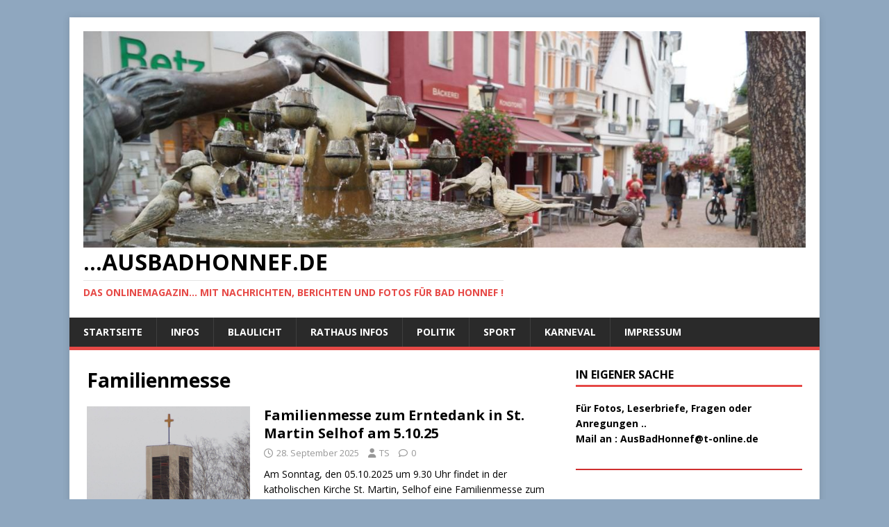

--- FILE ---
content_type: text/html; charset=UTF-8
request_url: https://ausbadhonnef.de/tag/familienmesse/
body_size: 22194
content:
<!DOCTYPE html>
<html class="no-js" lang="de">
<head>
<meta charset="UTF-8">
<meta name="viewport" content="width=device-width, initial-scale=1.0">
<link rel="profile" href="http://gmpg.org/xfn/11" />
<title>Familienmesse &#8211;                        &#8230;AusBadHonnef.de</title>
<style>
#wpadminbar #wp-admin-bar-wccp_free_top_button .ab-icon:before {
	content: "\f160";
	color: #02CA02;
	top: 3px;
}
#wpadminbar #wp-admin-bar-wccp_free_top_button .ab-icon {
	transform: rotate(45deg);
}
</style>
<meta name='robots' content='max-image-preview:large' />
<link rel='dns-prefetch' href='//stats.wp.com' />
<link rel='dns-prefetch' href='//fonts.googleapis.com' />
<link rel="alternate" type="application/rss+xml" title="                       ...AusBadHonnef.de &raquo; Feed" href="https://ausbadhonnef.de/feed/" />
<link rel="alternate" type="application/rss+xml" title="                       ...AusBadHonnef.de &raquo; Kommentar-Feed" href="https://ausbadhonnef.de/comments/feed/" />
<link rel="alternate" type="application/rss+xml" title="                       ...AusBadHonnef.de &raquo; Familienmesse Schlagwort-Feed" href="https://ausbadhonnef.de/tag/familienmesse/feed/" />
<style id='wp-img-auto-sizes-contain-inline-css' type='text/css'>
img:is([sizes=auto i],[sizes^="auto," i]){contain-intrinsic-size:3000px 1500px}
/*# sourceURL=wp-img-auto-sizes-contain-inline-css */
</style>
<style id='wp-emoji-styles-inline-css' type='text/css'>

	img.wp-smiley, img.emoji {
		display: inline !important;
		border: none !important;
		box-shadow: none !important;
		height: 1em !important;
		width: 1em !important;
		margin: 0 0.07em !important;
		vertical-align: -0.1em !important;
		background: none !important;
		padding: 0 !important;
	}
/*# sourceURL=wp-emoji-styles-inline-css */
</style>
<style id='wp-block-library-inline-css' type='text/css'>
:root{--wp-block-synced-color:#7a00df;--wp-block-synced-color--rgb:122,0,223;--wp-bound-block-color:var(--wp-block-synced-color);--wp-editor-canvas-background:#ddd;--wp-admin-theme-color:#007cba;--wp-admin-theme-color--rgb:0,124,186;--wp-admin-theme-color-darker-10:#006ba1;--wp-admin-theme-color-darker-10--rgb:0,107,160.5;--wp-admin-theme-color-darker-20:#005a87;--wp-admin-theme-color-darker-20--rgb:0,90,135;--wp-admin-border-width-focus:2px}@media (min-resolution:192dpi){:root{--wp-admin-border-width-focus:1.5px}}.wp-element-button{cursor:pointer}:root .has-very-light-gray-background-color{background-color:#eee}:root .has-very-dark-gray-background-color{background-color:#313131}:root .has-very-light-gray-color{color:#eee}:root .has-very-dark-gray-color{color:#313131}:root .has-vivid-green-cyan-to-vivid-cyan-blue-gradient-background{background:linear-gradient(135deg,#00d084,#0693e3)}:root .has-purple-crush-gradient-background{background:linear-gradient(135deg,#34e2e4,#4721fb 50%,#ab1dfe)}:root .has-hazy-dawn-gradient-background{background:linear-gradient(135deg,#faaca8,#dad0ec)}:root .has-subdued-olive-gradient-background{background:linear-gradient(135deg,#fafae1,#67a671)}:root .has-atomic-cream-gradient-background{background:linear-gradient(135deg,#fdd79a,#004a59)}:root .has-nightshade-gradient-background{background:linear-gradient(135deg,#330968,#31cdcf)}:root .has-midnight-gradient-background{background:linear-gradient(135deg,#020381,#2874fc)}:root{--wp--preset--font-size--normal:16px;--wp--preset--font-size--huge:42px}.has-regular-font-size{font-size:1em}.has-larger-font-size{font-size:2.625em}.has-normal-font-size{font-size:var(--wp--preset--font-size--normal)}.has-huge-font-size{font-size:var(--wp--preset--font-size--huge)}.has-text-align-center{text-align:center}.has-text-align-left{text-align:left}.has-text-align-right{text-align:right}.has-fit-text{white-space:nowrap!important}#end-resizable-editor-section{display:none}.aligncenter{clear:both}.items-justified-left{justify-content:flex-start}.items-justified-center{justify-content:center}.items-justified-right{justify-content:flex-end}.items-justified-space-between{justify-content:space-between}.screen-reader-text{border:0;clip-path:inset(50%);height:1px;margin:-1px;overflow:hidden;padding:0;position:absolute;width:1px;word-wrap:normal!important}.screen-reader-text:focus{background-color:#ddd;clip-path:none;color:#444;display:block;font-size:1em;height:auto;left:5px;line-height:normal;padding:15px 23px 14px;text-decoration:none;top:5px;width:auto;z-index:100000}html :where(.has-border-color){border-style:solid}html :where([style*=border-top-color]){border-top-style:solid}html :where([style*=border-right-color]){border-right-style:solid}html :where([style*=border-bottom-color]){border-bottom-style:solid}html :where([style*=border-left-color]){border-left-style:solid}html :where([style*=border-width]){border-style:solid}html :where([style*=border-top-width]){border-top-style:solid}html :where([style*=border-right-width]){border-right-style:solid}html :where([style*=border-bottom-width]){border-bottom-style:solid}html :where([style*=border-left-width]){border-left-style:solid}html :where(img[class*=wp-image-]){height:auto;max-width:100%}:where(figure){margin:0 0 1em}html :where(.is-position-sticky){--wp-admin--admin-bar--position-offset:var(--wp-admin--admin-bar--height,0px)}@media screen and (max-width:600px){html :where(.is-position-sticky){--wp-admin--admin-bar--position-offset:0px}}

/*# sourceURL=wp-block-library-inline-css */
</style><style id='wp-block-heading-inline-css' type='text/css'>
h1:where(.wp-block-heading).has-background,h2:where(.wp-block-heading).has-background,h3:where(.wp-block-heading).has-background,h4:where(.wp-block-heading).has-background,h5:where(.wp-block-heading).has-background,h6:where(.wp-block-heading).has-background{padding:1.25em 2.375em}h1.has-text-align-left[style*=writing-mode]:where([style*=vertical-lr]),h1.has-text-align-right[style*=writing-mode]:where([style*=vertical-rl]),h2.has-text-align-left[style*=writing-mode]:where([style*=vertical-lr]),h2.has-text-align-right[style*=writing-mode]:where([style*=vertical-rl]),h3.has-text-align-left[style*=writing-mode]:where([style*=vertical-lr]),h3.has-text-align-right[style*=writing-mode]:where([style*=vertical-rl]),h4.has-text-align-left[style*=writing-mode]:where([style*=vertical-lr]),h4.has-text-align-right[style*=writing-mode]:where([style*=vertical-rl]),h5.has-text-align-left[style*=writing-mode]:where([style*=vertical-lr]),h5.has-text-align-right[style*=writing-mode]:where([style*=vertical-rl]),h6.has-text-align-left[style*=writing-mode]:where([style*=vertical-lr]),h6.has-text-align-right[style*=writing-mode]:where([style*=vertical-rl]){rotate:180deg}
/*# sourceURL=https://ausbadhonnef.de/wp-includes/blocks/heading/style.min.css */
</style>
<style id='wp-block-image-inline-css' type='text/css'>
.wp-block-image>a,.wp-block-image>figure>a{display:inline-block}.wp-block-image img{box-sizing:border-box;height:auto;max-width:100%;vertical-align:bottom}@media not (prefers-reduced-motion){.wp-block-image img.hide{visibility:hidden}.wp-block-image img.show{animation:show-content-image .4s}}.wp-block-image[style*=border-radius] img,.wp-block-image[style*=border-radius]>a{border-radius:inherit}.wp-block-image.has-custom-border img{box-sizing:border-box}.wp-block-image.aligncenter{text-align:center}.wp-block-image.alignfull>a,.wp-block-image.alignwide>a{width:100%}.wp-block-image.alignfull img,.wp-block-image.alignwide img{height:auto;width:100%}.wp-block-image .aligncenter,.wp-block-image .alignleft,.wp-block-image .alignright,.wp-block-image.aligncenter,.wp-block-image.alignleft,.wp-block-image.alignright{display:table}.wp-block-image .aligncenter>figcaption,.wp-block-image .alignleft>figcaption,.wp-block-image .alignright>figcaption,.wp-block-image.aligncenter>figcaption,.wp-block-image.alignleft>figcaption,.wp-block-image.alignright>figcaption{caption-side:bottom;display:table-caption}.wp-block-image .alignleft{float:left;margin:.5em 1em .5em 0}.wp-block-image .alignright{float:right;margin:.5em 0 .5em 1em}.wp-block-image .aligncenter{margin-left:auto;margin-right:auto}.wp-block-image :where(figcaption){margin-bottom:1em;margin-top:.5em}.wp-block-image.is-style-circle-mask img{border-radius:9999px}@supports ((-webkit-mask-image:none) or (mask-image:none)) or (-webkit-mask-image:none){.wp-block-image.is-style-circle-mask img{border-radius:0;-webkit-mask-image:url('data:image/svg+xml;utf8,<svg viewBox="0 0 100 100" xmlns="http://www.w3.org/2000/svg"><circle cx="50" cy="50" r="50"/></svg>');mask-image:url('data:image/svg+xml;utf8,<svg viewBox="0 0 100 100" xmlns="http://www.w3.org/2000/svg"><circle cx="50" cy="50" r="50"/></svg>');mask-mode:alpha;-webkit-mask-position:center;mask-position:center;-webkit-mask-repeat:no-repeat;mask-repeat:no-repeat;-webkit-mask-size:contain;mask-size:contain}}:root :where(.wp-block-image.is-style-rounded img,.wp-block-image .is-style-rounded img){border-radius:9999px}.wp-block-image figure{margin:0}.wp-lightbox-container{display:flex;flex-direction:column;position:relative}.wp-lightbox-container img{cursor:zoom-in}.wp-lightbox-container img:hover+button{opacity:1}.wp-lightbox-container button{align-items:center;backdrop-filter:blur(16px) saturate(180%);background-color:#5a5a5a40;border:none;border-radius:4px;cursor:zoom-in;display:flex;height:20px;justify-content:center;opacity:0;padding:0;position:absolute;right:16px;text-align:center;top:16px;width:20px;z-index:100}@media not (prefers-reduced-motion){.wp-lightbox-container button{transition:opacity .2s ease}}.wp-lightbox-container button:focus-visible{outline:3px auto #5a5a5a40;outline:3px auto -webkit-focus-ring-color;outline-offset:3px}.wp-lightbox-container button:hover{cursor:pointer;opacity:1}.wp-lightbox-container button:focus{opacity:1}.wp-lightbox-container button:focus,.wp-lightbox-container button:hover,.wp-lightbox-container button:not(:hover):not(:active):not(.has-background){background-color:#5a5a5a40;border:none}.wp-lightbox-overlay{box-sizing:border-box;cursor:zoom-out;height:100vh;left:0;overflow:hidden;position:fixed;top:0;visibility:hidden;width:100%;z-index:100000}.wp-lightbox-overlay .close-button{align-items:center;cursor:pointer;display:flex;justify-content:center;min-height:40px;min-width:40px;padding:0;position:absolute;right:calc(env(safe-area-inset-right) + 16px);top:calc(env(safe-area-inset-top) + 16px);z-index:5000000}.wp-lightbox-overlay .close-button:focus,.wp-lightbox-overlay .close-button:hover,.wp-lightbox-overlay .close-button:not(:hover):not(:active):not(.has-background){background:none;border:none}.wp-lightbox-overlay .lightbox-image-container{height:var(--wp--lightbox-container-height);left:50%;overflow:hidden;position:absolute;top:50%;transform:translate(-50%,-50%);transform-origin:top left;width:var(--wp--lightbox-container-width);z-index:9999999999}.wp-lightbox-overlay .wp-block-image{align-items:center;box-sizing:border-box;display:flex;height:100%;justify-content:center;margin:0;position:relative;transform-origin:0 0;width:100%;z-index:3000000}.wp-lightbox-overlay .wp-block-image img{height:var(--wp--lightbox-image-height);min-height:var(--wp--lightbox-image-height);min-width:var(--wp--lightbox-image-width);width:var(--wp--lightbox-image-width)}.wp-lightbox-overlay .wp-block-image figcaption{display:none}.wp-lightbox-overlay button{background:none;border:none}.wp-lightbox-overlay .scrim{background-color:#fff;height:100%;opacity:.9;position:absolute;width:100%;z-index:2000000}.wp-lightbox-overlay.active{visibility:visible}@media not (prefers-reduced-motion){.wp-lightbox-overlay.active{animation:turn-on-visibility .25s both}.wp-lightbox-overlay.active img{animation:turn-on-visibility .35s both}.wp-lightbox-overlay.show-closing-animation:not(.active){animation:turn-off-visibility .35s both}.wp-lightbox-overlay.show-closing-animation:not(.active) img{animation:turn-off-visibility .25s both}.wp-lightbox-overlay.zoom.active{animation:none;opacity:1;visibility:visible}.wp-lightbox-overlay.zoom.active .lightbox-image-container{animation:lightbox-zoom-in .4s}.wp-lightbox-overlay.zoom.active .lightbox-image-container img{animation:none}.wp-lightbox-overlay.zoom.active .scrim{animation:turn-on-visibility .4s forwards}.wp-lightbox-overlay.zoom.show-closing-animation:not(.active){animation:none}.wp-lightbox-overlay.zoom.show-closing-animation:not(.active) .lightbox-image-container{animation:lightbox-zoom-out .4s}.wp-lightbox-overlay.zoom.show-closing-animation:not(.active) .lightbox-image-container img{animation:none}.wp-lightbox-overlay.zoom.show-closing-animation:not(.active) .scrim{animation:turn-off-visibility .4s forwards}}@keyframes show-content-image{0%{visibility:hidden}99%{visibility:hidden}to{visibility:visible}}@keyframes turn-on-visibility{0%{opacity:0}to{opacity:1}}@keyframes turn-off-visibility{0%{opacity:1;visibility:visible}99%{opacity:0;visibility:visible}to{opacity:0;visibility:hidden}}@keyframes lightbox-zoom-in{0%{transform:translate(calc((-100vw + var(--wp--lightbox-scrollbar-width))/2 + var(--wp--lightbox-initial-left-position)),calc(-50vh + var(--wp--lightbox-initial-top-position))) scale(var(--wp--lightbox-scale))}to{transform:translate(-50%,-50%) scale(1)}}@keyframes lightbox-zoom-out{0%{transform:translate(-50%,-50%) scale(1);visibility:visible}99%{visibility:visible}to{transform:translate(calc((-100vw + var(--wp--lightbox-scrollbar-width))/2 + var(--wp--lightbox-initial-left-position)),calc(-50vh + var(--wp--lightbox-initial-top-position))) scale(var(--wp--lightbox-scale));visibility:hidden}}
/*# sourceURL=https://ausbadhonnef.de/wp-includes/blocks/image/style.min.css */
</style>
<style id='wp-block-separator-inline-css' type='text/css'>
@charset "UTF-8";.wp-block-separator{border:none;border-top:2px solid}:root :where(.wp-block-separator.is-style-dots){height:auto;line-height:1;text-align:center}:root :where(.wp-block-separator.is-style-dots):before{color:currentColor;content:"···";font-family:serif;font-size:1.5em;letter-spacing:2em;padding-left:2em}.wp-block-separator.is-style-dots{background:none!important;border:none!important}
/*# sourceURL=https://ausbadhonnef.de/wp-includes/blocks/separator/style.min.css */
</style>
<style id='global-styles-inline-css' type='text/css'>
:root{--wp--preset--aspect-ratio--square: 1;--wp--preset--aspect-ratio--4-3: 4/3;--wp--preset--aspect-ratio--3-4: 3/4;--wp--preset--aspect-ratio--3-2: 3/2;--wp--preset--aspect-ratio--2-3: 2/3;--wp--preset--aspect-ratio--16-9: 16/9;--wp--preset--aspect-ratio--9-16: 9/16;--wp--preset--color--black: #000000;--wp--preset--color--cyan-bluish-gray: #abb8c3;--wp--preset--color--white: #ffffff;--wp--preset--color--pale-pink: #f78da7;--wp--preset--color--vivid-red: #cf2e2e;--wp--preset--color--luminous-vivid-orange: #ff6900;--wp--preset--color--luminous-vivid-amber: #fcb900;--wp--preset--color--light-green-cyan: #7bdcb5;--wp--preset--color--vivid-green-cyan: #00d084;--wp--preset--color--pale-cyan-blue: #8ed1fc;--wp--preset--color--vivid-cyan-blue: #0693e3;--wp--preset--color--vivid-purple: #9b51e0;--wp--preset--gradient--vivid-cyan-blue-to-vivid-purple: linear-gradient(135deg,rgb(6,147,227) 0%,rgb(155,81,224) 100%);--wp--preset--gradient--light-green-cyan-to-vivid-green-cyan: linear-gradient(135deg,rgb(122,220,180) 0%,rgb(0,208,130) 100%);--wp--preset--gradient--luminous-vivid-amber-to-luminous-vivid-orange: linear-gradient(135deg,rgb(252,185,0) 0%,rgb(255,105,0) 100%);--wp--preset--gradient--luminous-vivid-orange-to-vivid-red: linear-gradient(135deg,rgb(255,105,0) 0%,rgb(207,46,46) 100%);--wp--preset--gradient--very-light-gray-to-cyan-bluish-gray: linear-gradient(135deg,rgb(238,238,238) 0%,rgb(169,184,195) 100%);--wp--preset--gradient--cool-to-warm-spectrum: linear-gradient(135deg,rgb(74,234,220) 0%,rgb(151,120,209) 20%,rgb(207,42,186) 40%,rgb(238,44,130) 60%,rgb(251,105,98) 80%,rgb(254,248,76) 100%);--wp--preset--gradient--blush-light-purple: linear-gradient(135deg,rgb(255,206,236) 0%,rgb(152,150,240) 100%);--wp--preset--gradient--blush-bordeaux: linear-gradient(135deg,rgb(254,205,165) 0%,rgb(254,45,45) 50%,rgb(107,0,62) 100%);--wp--preset--gradient--luminous-dusk: linear-gradient(135deg,rgb(255,203,112) 0%,rgb(199,81,192) 50%,rgb(65,88,208) 100%);--wp--preset--gradient--pale-ocean: linear-gradient(135deg,rgb(255,245,203) 0%,rgb(182,227,212) 50%,rgb(51,167,181) 100%);--wp--preset--gradient--electric-grass: linear-gradient(135deg,rgb(202,248,128) 0%,rgb(113,206,126) 100%);--wp--preset--gradient--midnight: linear-gradient(135deg,rgb(2,3,129) 0%,rgb(40,116,252) 100%);--wp--preset--font-size--small: 13px;--wp--preset--font-size--medium: 20px;--wp--preset--font-size--large: 36px;--wp--preset--font-size--x-large: 42px;--wp--preset--spacing--20: 0.44rem;--wp--preset--spacing--30: 0.67rem;--wp--preset--spacing--40: 1rem;--wp--preset--spacing--50: 1.5rem;--wp--preset--spacing--60: 2.25rem;--wp--preset--spacing--70: 3.38rem;--wp--preset--spacing--80: 5.06rem;--wp--preset--shadow--natural: 6px 6px 9px rgba(0, 0, 0, 0.2);--wp--preset--shadow--deep: 12px 12px 50px rgba(0, 0, 0, 0.4);--wp--preset--shadow--sharp: 6px 6px 0px rgba(0, 0, 0, 0.2);--wp--preset--shadow--outlined: 6px 6px 0px -3px rgb(255, 255, 255), 6px 6px rgb(0, 0, 0);--wp--preset--shadow--crisp: 6px 6px 0px rgb(0, 0, 0);}:where(.is-layout-flex){gap: 0.5em;}:where(.is-layout-grid){gap: 0.5em;}body .is-layout-flex{display: flex;}.is-layout-flex{flex-wrap: wrap;align-items: center;}.is-layout-flex > :is(*, div){margin: 0;}body .is-layout-grid{display: grid;}.is-layout-grid > :is(*, div){margin: 0;}:where(.wp-block-columns.is-layout-flex){gap: 2em;}:where(.wp-block-columns.is-layout-grid){gap: 2em;}:where(.wp-block-post-template.is-layout-flex){gap: 1.25em;}:where(.wp-block-post-template.is-layout-grid){gap: 1.25em;}.has-black-color{color: var(--wp--preset--color--black) !important;}.has-cyan-bluish-gray-color{color: var(--wp--preset--color--cyan-bluish-gray) !important;}.has-white-color{color: var(--wp--preset--color--white) !important;}.has-pale-pink-color{color: var(--wp--preset--color--pale-pink) !important;}.has-vivid-red-color{color: var(--wp--preset--color--vivid-red) !important;}.has-luminous-vivid-orange-color{color: var(--wp--preset--color--luminous-vivid-orange) !important;}.has-luminous-vivid-amber-color{color: var(--wp--preset--color--luminous-vivid-amber) !important;}.has-light-green-cyan-color{color: var(--wp--preset--color--light-green-cyan) !important;}.has-vivid-green-cyan-color{color: var(--wp--preset--color--vivid-green-cyan) !important;}.has-pale-cyan-blue-color{color: var(--wp--preset--color--pale-cyan-blue) !important;}.has-vivid-cyan-blue-color{color: var(--wp--preset--color--vivid-cyan-blue) !important;}.has-vivid-purple-color{color: var(--wp--preset--color--vivid-purple) !important;}.has-black-background-color{background-color: var(--wp--preset--color--black) !important;}.has-cyan-bluish-gray-background-color{background-color: var(--wp--preset--color--cyan-bluish-gray) !important;}.has-white-background-color{background-color: var(--wp--preset--color--white) !important;}.has-pale-pink-background-color{background-color: var(--wp--preset--color--pale-pink) !important;}.has-vivid-red-background-color{background-color: var(--wp--preset--color--vivid-red) !important;}.has-luminous-vivid-orange-background-color{background-color: var(--wp--preset--color--luminous-vivid-orange) !important;}.has-luminous-vivid-amber-background-color{background-color: var(--wp--preset--color--luminous-vivid-amber) !important;}.has-light-green-cyan-background-color{background-color: var(--wp--preset--color--light-green-cyan) !important;}.has-vivid-green-cyan-background-color{background-color: var(--wp--preset--color--vivid-green-cyan) !important;}.has-pale-cyan-blue-background-color{background-color: var(--wp--preset--color--pale-cyan-blue) !important;}.has-vivid-cyan-blue-background-color{background-color: var(--wp--preset--color--vivid-cyan-blue) !important;}.has-vivid-purple-background-color{background-color: var(--wp--preset--color--vivid-purple) !important;}.has-black-border-color{border-color: var(--wp--preset--color--black) !important;}.has-cyan-bluish-gray-border-color{border-color: var(--wp--preset--color--cyan-bluish-gray) !important;}.has-white-border-color{border-color: var(--wp--preset--color--white) !important;}.has-pale-pink-border-color{border-color: var(--wp--preset--color--pale-pink) !important;}.has-vivid-red-border-color{border-color: var(--wp--preset--color--vivid-red) !important;}.has-luminous-vivid-orange-border-color{border-color: var(--wp--preset--color--luminous-vivid-orange) !important;}.has-luminous-vivid-amber-border-color{border-color: var(--wp--preset--color--luminous-vivid-amber) !important;}.has-light-green-cyan-border-color{border-color: var(--wp--preset--color--light-green-cyan) !important;}.has-vivid-green-cyan-border-color{border-color: var(--wp--preset--color--vivid-green-cyan) !important;}.has-pale-cyan-blue-border-color{border-color: var(--wp--preset--color--pale-cyan-blue) !important;}.has-vivid-cyan-blue-border-color{border-color: var(--wp--preset--color--vivid-cyan-blue) !important;}.has-vivid-purple-border-color{border-color: var(--wp--preset--color--vivid-purple) !important;}.has-vivid-cyan-blue-to-vivid-purple-gradient-background{background: var(--wp--preset--gradient--vivid-cyan-blue-to-vivid-purple) !important;}.has-light-green-cyan-to-vivid-green-cyan-gradient-background{background: var(--wp--preset--gradient--light-green-cyan-to-vivid-green-cyan) !important;}.has-luminous-vivid-amber-to-luminous-vivid-orange-gradient-background{background: var(--wp--preset--gradient--luminous-vivid-amber-to-luminous-vivid-orange) !important;}.has-luminous-vivid-orange-to-vivid-red-gradient-background{background: var(--wp--preset--gradient--luminous-vivid-orange-to-vivid-red) !important;}.has-very-light-gray-to-cyan-bluish-gray-gradient-background{background: var(--wp--preset--gradient--very-light-gray-to-cyan-bluish-gray) !important;}.has-cool-to-warm-spectrum-gradient-background{background: var(--wp--preset--gradient--cool-to-warm-spectrum) !important;}.has-blush-light-purple-gradient-background{background: var(--wp--preset--gradient--blush-light-purple) !important;}.has-blush-bordeaux-gradient-background{background: var(--wp--preset--gradient--blush-bordeaux) !important;}.has-luminous-dusk-gradient-background{background: var(--wp--preset--gradient--luminous-dusk) !important;}.has-pale-ocean-gradient-background{background: var(--wp--preset--gradient--pale-ocean) !important;}.has-electric-grass-gradient-background{background: var(--wp--preset--gradient--electric-grass) !important;}.has-midnight-gradient-background{background: var(--wp--preset--gradient--midnight) !important;}.has-small-font-size{font-size: var(--wp--preset--font-size--small) !important;}.has-medium-font-size{font-size: var(--wp--preset--font-size--medium) !important;}.has-large-font-size{font-size: var(--wp--preset--font-size--large) !important;}.has-x-large-font-size{font-size: var(--wp--preset--font-size--x-large) !important;}
/*# sourceURL=global-styles-inline-css */
</style>

<style id='classic-theme-styles-inline-css' type='text/css'>
/*! This file is auto-generated */
.wp-block-button__link{color:#fff;background-color:#32373c;border-radius:9999px;box-shadow:none;text-decoration:none;padding:calc(.667em + 2px) calc(1.333em + 2px);font-size:1.125em}.wp-block-file__button{background:#32373c;color:#fff;text-decoration:none}
/*# sourceURL=/wp-includes/css/classic-themes.min.css */
</style>
<link rel='stylesheet' id='mh-google-fonts-css' href='https://fonts.googleapis.com/css?family=Open+Sans:400,400italic,700,600' type='text/css' media='all' />
<link rel='stylesheet' id='mh-magazine-lite-css' href='https://ausbadhonnef.de/wp-content/themes/mh-magazine-lite/style.css?ver=2.10.0' type='text/css' media='all' />
<link rel='stylesheet' id='mh-font-awesome-css' href='https://ausbadhonnef.de/wp-content/themes/mh-magazine-lite/includes/font-awesome.min.css' type='text/css' media='all' />
<script type="text/javascript" src="https://ausbadhonnef.de/wp-includes/js/jquery/jquery.min.js?ver=3.7.1" id="jquery-core-js"></script>
<script type="text/javascript" src="https://ausbadhonnef.de/wp-includes/js/jquery/jquery-migrate.min.js?ver=3.4.1" id="jquery-migrate-js"></script>
<script type="text/javascript" id="mh-scripts-js-extra">
/* <![CDATA[ */
var mh_magazine = {"text":{"toggle_menu":"Men\u00fc umschalten"}};
//# sourceURL=mh-scripts-js-extra
/* ]]> */
</script>
<script type="text/javascript" src="https://ausbadhonnef.de/wp-content/themes/mh-magazine-lite/js/scripts.js?ver=2.10.0" id="mh-scripts-js"></script>
<link rel="https://api.w.org/" href="https://ausbadhonnef.de/wp-json/" /><link rel="alternate" title="JSON" type="application/json" href="https://ausbadhonnef.de/wp-json/wp/v2/tags/1746" /><link rel="EditURI" type="application/rsd+xml" title="RSD" href="https://ausbadhonnef.de/xmlrpc.php?rsd" />
<meta name="generator" content="WordPress 6.9" />
<script id="wpcp_disable_selection" type="text/javascript">
var image_save_msg='You are not allowed to save images!';
	var no_menu_msg='Context Menu disabled!';
	var smessage = "Bilder sind Gesch&uuml;tzt .. Gerne k&ouml;nnen sie eine Kopie erwerben. Bitte Kontaktieren sie mich !!";

function disableEnterKey(e)
{
	var elemtype = e.target.tagName;
	
	elemtype = elemtype.toUpperCase();
	
	if (elemtype == "TEXT" || elemtype == "TEXTAREA" || elemtype == "INPUT" || elemtype == "PASSWORD" || elemtype == "SELECT" || elemtype == "OPTION" || elemtype == "EMBED")
	{
		elemtype = 'TEXT';
	}
	
	if (e.ctrlKey){
     var key;
     if(window.event)
          key = window.event.keyCode;     //IE
     else
          key = e.which;     //firefox (97)
    //if (key != 17) alert(key);
     if (elemtype!= 'TEXT' && (key == 97 || key == 65 || key == 67 || key == 99 || key == 88 || key == 120 || key == 26 || key == 85  || key == 86 || key == 83 || key == 43 || key == 73))
     {
		if(wccp_free_iscontenteditable(e)) return true;
		show_wpcp_message('You are not allowed to copy content or view source');
		return false;
     }else
     	return true;
     }
}


/*For contenteditable tags*/
function wccp_free_iscontenteditable(e)
{
	var e = e || window.event; // also there is no e.target property in IE. instead IE uses window.event.srcElement
  	
	var target = e.target || e.srcElement;

	var elemtype = e.target.nodeName;
	
	elemtype = elemtype.toUpperCase();
	
	var iscontenteditable = "false";
		
	if(typeof target.getAttribute!="undefined" ) iscontenteditable = target.getAttribute("contenteditable"); // Return true or false as string
	
	var iscontenteditable2 = false;
	
	if(typeof target.isContentEditable!="undefined" ) iscontenteditable2 = target.isContentEditable; // Return true or false as boolean

	if(target.parentElement.isContentEditable) iscontenteditable2 = true;
	
	if (iscontenteditable == "true" || iscontenteditable2 == true)
	{
		if(typeof target.style!="undefined" ) target.style.cursor = "text";
		
		return true;
	}
}

////////////////////////////////////
function disable_copy(e)
{	
	var e = e || window.event; // also there is no e.target property in IE. instead IE uses window.event.srcElement
	
	var elemtype = e.target.tagName;
	
	elemtype = elemtype.toUpperCase();
	
	if (elemtype == "TEXT" || elemtype == "TEXTAREA" || elemtype == "INPUT" || elemtype == "PASSWORD" || elemtype == "SELECT" || elemtype == "OPTION" || elemtype == "EMBED")
	{
		elemtype = 'TEXT';
	}
	
	if(wccp_free_iscontenteditable(e)) return true;
	
	var isSafari = /Safari/.test(navigator.userAgent) && /Apple Computer/.test(navigator.vendor);
	
	var checker_IMG = '';
	if (elemtype == "IMG" && checker_IMG == 'checked' && e.detail >= 2) {show_wpcp_message(alertMsg_IMG);return false;}
	if (elemtype != "TEXT")
	{
		if (smessage !== "" && e.detail == 2)
			show_wpcp_message(smessage);
		
		if (isSafari)
			return true;
		else
			return false;
	}	
}

//////////////////////////////////////////
function disable_copy_ie()
{
	var e = e || window.event;
	var elemtype = window.event.srcElement.nodeName;
	elemtype = elemtype.toUpperCase();
	if(wccp_free_iscontenteditable(e)) return true;
	if (elemtype == "IMG") {show_wpcp_message(alertMsg_IMG);return false;}
	if (elemtype != "TEXT" && elemtype != "TEXTAREA" && elemtype != "INPUT" && elemtype != "PASSWORD" && elemtype != "SELECT" && elemtype != "OPTION" && elemtype != "EMBED")
	{
		return false;
	}
}	
function reEnable()
{
	return true;
}
document.onkeydown = disableEnterKey;
document.onselectstart = disable_copy_ie;
if(navigator.userAgent.indexOf('MSIE')==-1)
{
	document.onmousedown = disable_copy;
	document.onclick = reEnable;
}
function disableSelection(target)
{
    //For IE This code will work
    if (typeof target.onselectstart!="undefined")
    target.onselectstart = disable_copy_ie;
    
    //For Firefox This code will work
    else if (typeof target.style.MozUserSelect!="undefined")
    {target.style.MozUserSelect="none";}
    
    //All other  (ie: Opera) This code will work
    else
    target.onmousedown=function(){return false}
    target.style.cursor = "default";
}
//Calling the JS function directly just after body load
window.onload = function(){disableSelection(document.body);};

//////////////////special for safari Start////////////////
var onlongtouch;
var timer;
var touchduration = 1000; //length of time we want the user to touch before we do something

var elemtype = "";
function touchstart(e) {
	var e = e || window.event;
  // also there is no e.target property in IE.
  // instead IE uses window.event.srcElement
  	var target = e.target || e.srcElement;
	
	elemtype = window.event.srcElement.nodeName;
	
	elemtype = elemtype.toUpperCase();
	
	if(!wccp_pro_is_passive()) e.preventDefault();
	if (!timer) {
		timer = setTimeout(onlongtouch, touchduration);
	}
}

function touchend() {
    //stops short touches from firing the event
    if (timer) {
        clearTimeout(timer);
        timer = null;
    }
	onlongtouch();
}

onlongtouch = function(e) { //this will clear the current selection if anything selected
	
	if (elemtype != "TEXT" && elemtype != "TEXTAREA" && elemtype != "INPUT" && elemtype != "PASSWORD" && elemtype != "SELECT" && elemtype != "EMBED" && elemtype != "OPTION")	
	{
		if (window.getSelection) {
			if (window.getSelection().empty) {  // Chrome
			window.getSelection().empty();
			} else if (window.getSelection().removeAllRanges) {  // Firefox
			window.getSelection().removeAllRanges();
			}
		} else if (document.selection) {  // IE?
			document.selection.empty();
		}
		return false;
	}
};

document.addEventListener("DOMContentLoaded", function(event) { 
    window.addEventListener("touchstart", touchstart, false);
    window.addEventListener("touchend", touchend, false);
});

function wccp_pro_is_passive() {

  var cold = false,
  hike = function() {};

  try {
	  const object1 = {};
  var aid = Object.defineProperty(object1, 'passive', {
  get() {cold = true}
  });
  window.addEventListener('test', hike, aid);
  window.removeEventListener('test', hike, aid);
  } catch (e) {}

  return cold;
}
/*special for safari End*/
</script>
<script id="wpcp_disable_Right_Click" type="text/javascript">
document.ondragstart = function() { return false;}
	function nocontext(e) {
	   return false;
	}
	document.oncontextmenu = nocontext;
</script>
<style>
.unselectable
{
-moz-user-select:none;
-webkit-user-select:none;
cursor: default;
}
html
{
-webkit-touch-callout: none;
-webkit-user-select: none;
-khtml-user-select: none;
-moz-user-select: none;
-ms-user-select: none;
user-select: none;
-webkit-tap-highlight-color: rgba(0,0,0,0);
}
</style>
<script id="wpcp_css_disable_selection" type="text/javascript">
var e = document.getElementsByTagName('body')[0];
if(e)
{
	e.setAttribute('unselectable',"on");
}
</script>
	<style>img#wpstats{display:none}</style>
		<!--[if lt IE 9]>
<script src="https://ausbadhonnef.de/wp-content/themes/mh-magazine-lite/js/css3-mediaqueries.js"></script>
<![endif]-->
<style type="text/css" id="custom-background-css">
body.custom-background { background-color: #8fa7bf; }
</style>
	<link rel="icon" href="https://ausbadhonnef.de/wp-content/uploads/2020/05/cropped-FAVABH1-512-32x32.png" sizes="32x32" />
<link rel="icon" href="https://ausbadhonnef.de/wp-content/uploads/2020/05/cropped-FAVABH1-512-192x192.png" sizes="192x192" />
<link rel="apple-touch-icon" href="https://ausbadhonnef.de/wp-content/uploads/2020/05/cropped-FAVABH1-512-180x180.png" />
<meta name="msapplication-TileImage" content="https://ausbadhonnef.de/wp-content/uploads/2020/05/cropped-FAVABH1-512-270x270.png" />
<link rel='stylesheet' id='glg-photobox-style-css' href='https://ausbadhonnef.de/wp-content/plugins/gallery-lightbox-slider/css/photobox/photobox.min.css?ver=1.0.0.41' type='text/css' media='' />
</head>
<body id="mh-mobile" class="archive tag tag-familienmesse tag-1746 custom-background wp-custom-logo wp-theme-mh-magazine-lite unselectable mh-right-sb" itemscope="itemscope" itemtype="https://schema.org/WebPage">
<div class="mh-container mh-container-outer">
<div class="mh-header-mobile-nav mh-clearfix"></div>
<header class="mh-header" itemscope="itemscope" itemtype="https://schema.org/WPHeader">
	<div class="mh-container mh-container-inner mh-row mh-clearfix">
		<div class="mh-custom-header mh-clearfix">
<div class="mh-site-identity">
<div class="mh-site-logo" role="banner" itemscope="itemscope" itemtype="https://schema.org/Brand">
<a href="https://ausbadhonnef.de/" class="custom-logo-link" rel="home"><img width="1224" height="367" src="https://ausbadhonnef.de/wp-content/uploads/2018/08/cropped-Vogelbrunnen-1.jpg" class="custom-logo" alt="                       &#8230;AusBadHonnef.de" decoding="async" fetchpriority="high" srcset="https://ausbadhonnef.de/wp-content/uploads/2018/08/cropped-Vogelbrunnen-1.jpg 1224w, https://ausbadhonnef.de/wp-content/uploads/2018/08/cropped-Vogelbrunnen-1-150x45.jpg 150w, https://ausbadhonnef.de/wp-content/uploads/2018/08/cropped-Vogelbrunnen-1-300x90.jpg 300w, https://ausbadhonnef.de/wp-content/uploads/2018/08/cropped-Vogelbrunnen-1-768x230.jpg 768w, https://ausbadhonnef.de/wp-content/uploads/2018/08/cropped-Vogelbrunnen-1-1024x307.jpg 1024w" sizes="(max-width: 1224px) 100vw, 1224px" /></a><div class="mh-header-text">
<a class="mh-header-text-link" href="https://ausbadhonnef.de/" title="                       ...AusBadHonnef.de" rel="home">
<h2 class="mh-header-title">                       ...AusBadHonnef.de</h2>
<h3 class="mh-header-tagline">Das Onlinemagazin... mit Nachrichten, Berichten und Fotos für Bad Honnef !</h3>
</a>
</div>
</div>
</div>
</div>
	</div>
	<div class="mh-main-nav-wrap">
		<nav class="mh-navigation mh-main-nav mh-container mh-container-inner mh-clearfix" itemscope="itemscope" itemtype="https://schema.org/SiteNavigationElement">
			<div class="menu-oberes-menue-container"><ul id="menu-oberes-menue" class="menu"><li id="menu-item-20" class="menu-item menu-item-type-custom menu-item-object-custom menu-item-home menu-item-20"><a href="http://ausbadhonnef.de/">Startseite</a></li>
<li id="menu-item-2063" class="menu-item menu-item-type-taxonomy menu-item-object-category menu-item-2063"><a href="https://ausbadhonnef.de/category/allgemein/infos-ausbadhonnef/">Infos</a></li>
<li id="menu-item-2972" class="menu-item menu-item-type-taxonomy menu-item-object-category menu-item-2972"><a href="https://ausbadhonnef.de/category/allgemein/blaulicht-ausbadhonnef/">Blaulicht</a></li>
<li id="menu-item-2080" class="menu-item menu-item-type-taxonomy menu-item-object-category menu-item-2080"><a href="https://ausbadhonnef.de/category/allgemein/rathaus-infos-ausbadhonnef/">Rathaus Infos</a></li>
<li id="menu-item-38970" class="menu-item menu-item-type-taxonomy menu-item-object-category menu-item-38970"><a href="https://ausbadhonnef.de/category/allgemein/politik-ausbadhonnef-allgemein/">Politik</a></li>
<li id="menu-item-872" class="menu-item menu-item-type-taxonomy menu-item-object-category menu-item-872"><a href="https://ausbadhonnef.de/category/allgemein/sport-ausbadhonnef/">Sport</a></li>
<li id="menu-item-875" class="menu-item menu-item-type-taxonomy menu-item-object-category menu-item-875"><a href="https://ausbadhonnef.de/category/allgemein/karneval-ausbadhonnef/">Karneval</a></li>
<li id="menu-item-1582" class="menu-item menu-item-type-post_type menu-item-object-page menu-item-1582"><a href="https://ausbadhonnef.de/ein-startseiten-abschnitt/">Impressum</a></li>
</ul></div>		</nav>
	</div>
</header><div class="mh-wrapper mh-clearfix">
	<div id="main-content" class="mh-loop mh-content" role="main">			<header class="page-header"><h1 class="page-title">Familienmesse</h1>			</header><article class="mh-loop-item mh-clearfix post-129486 post type-post status-publish format-standard has-post-thumbnail hentry category-infos-ausbadhonnef tag-ausbadhonnef-de tag-bad-honnef tag-erntedankfest tag-familiengottesdienst tag-familienmesse tag-kirchengemeinde-st-martin tag-selhof">
	<figure class="mh-loop-thumb">
		<a href="https://ausbadhonnef.de/2025/09/28/familienmesse-zum-erntedank-in-st-martin-selhof-am-5-10-25/"><img width="245" height="245" src="https://ausbadhonnef.de/wp-content/uploads/2022/02/Kirche-Selhof-Quadrat-1.jpg" class="attachment-mh-magazine-lite-medium size-mh-magazine-lite-medium wp-post-image" alt="" decoding="async" />		</a>
	</figure>
	<div class="mh-loop-content mh-clearfix">
		<header class="mh-loop-header">
			<h3 class="entry-title mh-loop-title">
				<a href="https://ausbadhonnef.de/2025/09/28/familienmesse-zum-erntedank-in-st-martin-selhof-am-5-10-25/" rel="bookmark">
					Familienmesse zum Erntedank in St. Martin Selhof am 5.10.25				</a>
			</h3>
			<div class="mh-meta mh-loop-meta">
				<span class="mh-meta-date updated"><i class="far fa-clock"></i>28. September 2025</span>
<span class="mh-meta-author author vcard"><i class="fa fa-user"></i><a class="fn" href="https://ausbadhonnef.de/author/web25746698/">TS</a></span>
<span class="mh-meta-comments"><i class="far fa-comment"></i><a class="mh-comment-count-link" href="https://ausbadhonnef.de/2025/09/28/familienmesse-zum-erntedank-in-st-martin-selhof-am-5-10-25/#mh-comments">0</a></span>
			</div>
		</header>
		<div class="mh-loop-excerpt">
			<div class="mh-excerpt"><p>Am Sonntag, den 05.10.2025 um 9.30 Uhr findet in der katholischen Kirche St. Martin, Selhof eine Familienmesse zum Erntedank statt. Alle Kinder sind eingeladen, Obst <a class="mh-excerpt-more" href="https://ausbadhonnef.de/2025/09/28/familienmesse-zum-erntedank-in-st-martin-selhof-am-5-10-25/" title="Familienmesse zum Erntedank in St. Martin Selhof am 5.10.25">[&#8230;]</a></p>
</div>		</div>
	</div>
</article><article class="mh-loop-item mh-clearfix post-127626 post type-post status-publish format-standard has-post-thumbnail hentry category-infos-ausbadhonnef tag-ausbadhonnef-de tag-bad-honnef tag-familienmesse tag-kaffee-unterm-turm tag-kirche-st-martin tag-sammeln-fuer-die-tafel tag-selhof">
	<figure class="mh-loop-thumb">
		<a href="https://ausbadhonnef.de/2025/09/01/familienmesse-in-st-martin-am-7-9-25/"><img width="245" height="245" src="https://ausbadhonnef.de/wp-content/uploads/2022/02/Kirche-Selhof-Quadrat-1.jpg" class="attachment-mh-magazine-lite-medium size-mh-magazine-lite-medium wp-post-image" alt="" decoding="async" />		</a>
	</figure>
	<div class="mh-loop-content mh-clearfix">
		<header class="mh-loop-header">
			<h3 class="entry-title mh-loop-title">
				<a href="https://ausbadhonnef.de/2025/09/01/familienmesse-in-st-martin-am-7-9-25/" rel="bookmark">
					Familienmesse in St. Martin am 7.9.25				</a>
			</h3>
			<div class="mh-meta mh-loop-meta">
				<span class="mh-meta-date updated"><i class="far fa-clock"></i>1. September 2025</span>
<span class="mh-meta-author author vcard"><i class="fa fa-user"></i><a class="fn" href="https://ausbadhonnef.de/author/web25746698/">TS</a></span>
<span class="mh-meta-comments"><i class="far fa-comment"></i><a class="mh-comment-count-link" href="https://ausbadhonnef.de/2025/09/01/familienmesse-in-st-martin-am-7-9-25/#mh-comments">0</a></span>
			</div>
		</header>
		<div class="mh-loop-excerpt">
			<div class="mh-excerpt"><p>Am Sonntag, den 07.09.2025 findet in der Kirche St. Martin, Selhof um 9.30 Uhr wieder eine Familienmesse statt. Das Thema der Messe ist &#8222;Gottes Liebe <a class="mh-excerpt-more" href="https://ausbadhonnef.de/2025/09/01/familienmesse-in-st-martin-am-7-9-25/" title="Familienmesse in St. Martin am 7.9.25">[&#8230;]</a></p>
</div>		</div>
	</div>
</article><article class="mh-loop-item mh-clearfix post-121779 post type-post status-publish format-standard has-post-thumbnail hentry category-infos-ausbadhonnef tag-ausbadhonnef-de tag-bad-honnef tag-familienmesse tag-kirche-st-martin tag-matineekonzert tag-selhof">
	<figure class="mh-loop-thumb">
		<a href="https://ausbadhonnef.de/2025/05/15/familienmesse-und-matineekonzert-in-st-martin-am-1-6-25/"><img width="245" height="245" src="https://ausbadhonnef.de/wp-content/uploads/2022/02/Kirche-Selhof-Quadrat-1.jpg" class="attachment-mh-magazine-lite-medium size-mh-magazine-lite-medium wp-post-image" alt="" decoding="async" />		</a>
	</figure>
	<div class="mh-loop-content mh-clearfix">
		<header class="mh-loop-header">
			<h3 class="entry-title mh-loop-title">
				<a href="https://ausbadhonnef.de/2025/05/15/familienmesse-und-matineekonzert-in-st-martin-am-1-6-25/" rel="bookmark">
					Familienmesse und Matineekonzert in St.Martin am 1.6.25				</a>
			</h3>
			<div class="mh-meta mh-loop-meta">
				<span class="mh-meta-date updated"><i class="far fa-clock"></i>15. Mai 2025</span>
<span class="mh-meta-author author vcard"><i class="fa fa-user"></i><a class="fn" href="https://ausbadhonnef.de/author/web25746698/">TS</a></span>
<span class="mh-meta-comments"><i class="far fa-comment"></i><a class="mh-comment-count-link" href="https://ausbadhonnef.de/2025/05/15/familienmesse-und-matineekonzert-in-st-martin-am-1-6-25/#mh-comments">0</a></span>
			</div>
		</header>
		<div class="mh-loop-excerpt">
			<div class="mh-excerpt"><p>Familienmesse und Matineekonzert In der katholischen Kirchengemeinde St. Martin, Selhof findet am Sonntag, den 01.06.2025 um 9.30 Uhr eine Familienmesse zum Thema „Alle sollen eins <a class="mh-excerpt-more" href="https://ausbadhonnef.de/2025/05/15/familienmesse-und-matineekonzert-in-st-martin-am-1-6-25/" title="Familienmesse und Matineekonzert in St.Martin am 1.6.25">[&#8230;]</a></p>
</div>		</div>
	</div>
</article><article class="mh-loop-item mh-clearfix post-101109 post type-post status-publish format-standard has-post-thumbnail hentry category-infos-ausbadhonnef tag-ausbadhonnef-de tag-bad-honnef tag-buecherei-st-marien tag-familienmesse tag-kirchengemeinde-st-marien tag-rhoendorf">
	<figure class="mh-loop-thumb">
		<a href="https://ausbadhonnef.de/2024/06/02/wir-feiern-ein-fest-am-16-6-24-in-rhoendorf/"><img width="326" height="245" src="https://ausbadhonnef.de/wp-content/uploads/2019/01/Kirche-St.Marien-Rhöndorf-326x245.jpg" class="attachment-mh-magazine-lite-medium size-mh-magazine-lite-medium wp-post-image" alt="" decoding="async" loading="lazy" srcset="https://ausbadhonnef.de/wp-content/uploads/2019/01/Kirche-St.Marien-Rhöndorf-326x245.jpg 326w, https://ausbadhonnef.de/wp-content/uploads/2019/01/Kirche-St.Marien-Rhöndorf-80x60.jpg 80w" sizes="auto, (max-width: 326px) 100vw, 326px" />		</a>
	</figure>
	<div class="mh-loop-content mh-clearfix">
		<header class="mh-loop-header">
			<h3 class="entry-title mh-loop-title">
				<a href="https://ausbadhonnef.de/2024/06/02/wir-feiern-ein-fest-am-16-6-24-in-rhoendorf/" rel="bookmark">
					„Wir feiern ein Fest“ am 16.6.24 in Rhöndorf				</a>
			</h3>
			<div class="mh-meta mh-loop-meta">
				<span class="mh-meta-date updated"><i class="far fa-clock"></i>2. Juni 2024</span>
<span class="mh-meta-author author vcard"><i class="fa fa-user"></i><a class="fn" href="https://ausbadhonnef.de/author/web25746698/">TS</a></span>
<span class="mh-meta-comments"><i class="far fa-comment"></i><a class="mh-comment-count-link" href="https://ausbadhonnef.de/2024/06/02/wir-feiern-ein-fest-am-16-6-24-in-rhoendorf/#mh-comments">0</a></span>
			</div>
		</header>
		<div class="mh-loop-excerpt">
			<div class="mh-excerpt"><p>Unter dem Motto „Wir feiern ein Fest“ findet am Sonntag, 16. Juni 2024, um 9.30 Uhr die nächste Familienmesse in St. Mariä Heimsuchung Rhöndorf statt. <a class="mh-excerpt-more" href="https://ausbadhonnef.de/2024/06/02/wir-feiern-ein-fest-am-16-6-24-in-rhoendorf/" title="„Wir feiern ein Fest“ am 16.6.24 in Rhöndorf">[&#8230;]</a></p>
</div>		</div>
	</div>
</article><article class="mh-loop-item mh-clearfix post-92892 post type-post status-publish format-standard has-post-thumbnail hentry category-infos-ausbadhonnef tag-ausbadhonnef-de tag-bad-honnef tag-familienmesse tag-kirchengemeinde-st-martin">
	<figure class="mh-loop-thumb">
		<a href="https://ausbadhonnef.de/2024/01/31/familienmesse-in-sankt-martin-selhof-am-4-2-24/"><img width="163" height="245" src="https://ausbadhonnef.de/wp-content/uploads/2018/08/Kirche-Selhof-PNG.jpg" class="attachment-mh-magazine-lite-medium size-mh-magazine-lite-medium wp-post-image" alt="" decoding="async" loading="lazy" />		</a>
	</figure>
	<div class="mh-loop-content mh-clearfix">
		<header class="mh-loop-header">
			<h3 class="entry-title mh-loop-title">
				<a href="https://ausbadhonnef.de/2024/01/31/familienmesse-in-sankt-martin-selhof-am-4-2-24/" rel="bookmark">
					Familienmesse in Sankt-Martin, Selhof am 4.2.24				</a>
			</h3>
			<div class="mh-meta mh-loop-meta">
				<span class="mh-meta-date updated"><i class="far fa-clock"></i>31. Januar 2024</span>
<span class="mh-meta-author author vcard"><i class="fa fa-user"></i><a class="fn" href="https://ausbadhonnef.de/author/web25746698/">TS</a></span>
<span class="mh-meta-comments"><i class="far fa-comment"></i><a class="mh-comment-count-link" href="https://ausbadhonnef.de/2024/01/31/familienmesse-in-sankt-martin-selhof-am-4-2-24/#mh-comments">0</a></span>
			</div>
		</header>
		<div class="mh-loop-excerpt">
			<div class="mh-excerpt"><p>Am Sonntag, den 04.02.2024 um 9.30 Uhr findet in der Kirche St. Martin, Selhof, die nächste Familienmesse zu  Thema „Licht . Taufe“ statt. Während der <a class="mh-excerpt-more" href="https://ausbadhonnef.de/2024/01/31/familienmesse-in-sankt-martin-selhof-am-4-2-24/" title="Familienmesse in Sankt-Martin, Selhof am 4.2.24">[&#8230;]</a></p>
</div>		</div>
	</div>
</article><article class="mh-loop-item mh-clearfix post-87847 post type-post status-publish format-standard has-post-thumbnail hentry category-infos-ausbadhonnef tag-ausbadhonnef-de tag-bad-honnef tag-familienmesse tag-kirche-st-martin tag-selhof">
	<figure class="mh-loop-thumb">
		<a href="https://ausbadhonnef.de/2023/11/24/familienmesse-in-st-martin-selhof-am-3-12-23/"><img width="245" height="245" src="https://ausbadhonnef.de/wp-content/uploads/2022/02/Kirche-Selhof-Quadrat-1.jpg" class="attachment-mh-magazine-lite-medium size-mh-magazine-lite-medium wp-post-image" alt="" decoding="async" loading="lazy" />		</a>
	</figure>
	<div class="mh-loop-content mh-clearfix">
		<header class="mh-loop-header">
			<h3 class="entry-title mh-loop-title">
				<a href="https://ausbadhonnef.de/2023/11/24/familienmesse-in-st-martin-selhof-am-3-12-23/" rel="bookmark">
					Familienmesse in St. Martin, Selhof am 3.12.23				</a>
			</h3>
			<div class="mh-meta mh-loop-meta">
				<span class="mh-meta-date updated"><i class="far fa-clock"></i>24. November 2023</span>
<span class="mh-meta-author author vcard"><i class="fa fa-user"></i><a class="fn" href="https://ausbadhonnef.de/author/web25746698/">TS</a></span>
<span class="mh-meta-comments"><i class="far fa-comment"></i><a class="mh-comment-count-link" href="https://ausbadhonnef.de/2023/11/24/familienmesse-in-st-martin-selhof-am-3-12-23/#mh-comments">0</a></span>
			</div>
		</header>
		<div class="mh-loop-excerpt">
			<div class="mh-excerpt"><p>Am Sonntag, den 03.12.2023 um 9.30 Uhr findet in der Kirche St. Martin, Selhof eine Familienmesse zum ersten Advent statt. Sie wird von Kindern und <a class="mh-excerpt-more" href="https://ausbadhonnef.de/2023/11/24/familienmesse-in-st-martin-selhof-am-3-12-23/" title="Familienmesse in St. Martin, Selhof am 3.12.23">[&#8230;]</a></p>
</div>		</div>
	</div>
</article><article class="mh-loop-item mh-clearfix post-85365 post type-post status-publish format-standard has-post-thumbnail hentry category-infos-ausbadhonnef tag-ausbadhonnef-de tag-bad-honnef tag-familienmesse tag-kinderkirche tag-kirchengemeinde-st-martin tag-selhof">
	<figure class="mh-loop-thumb">
		<a href="https://ausbadhonnef.de/2023/11/03/familienmesse-und-kinderkirche-zu-st-martin-am-12-11-23/"><img width="163" height="245" src="https://ausbadhonnef.de/wp-content/uploads/2018/08/Kirche-Selhof-PNG.jpg" class="attachment-mh-magazine-lite-medium size-mh-magazine-lite-medium wp-post-image" alt="" decoding="async" loading="lazy" />		</a>
	</figure>
	<div class="mh-loop-content mh-clearfix">
		<header class="mh-loop-header">
			<h3 class="entry-title mh-loop-title">
				<a href="https://ausbadhonnef.de/2023/11/03/familienmesse-und-kinderkirche-zu-st-martin-am-12-11-23/" rel="bookmark">
					Familienmesse und Kinderkirche zu St. Martin am 12.11.23				</a>
			</h3>
			<div class="mh-meta mh-loop-meta">
				<span class="mh-meta-date updated"><i class="far fa-clock"></i>3. November 2023</span>
<span class="mh-meta-author author vcard"><i class="fa fa-user"></i><a class="fn" href="https://ausbadhonnef.de/author/web25746698/">TS</a></span>
<span class="mh-meta-comments"><i class="far fa-comment"></i><a class="mh-comment-count-link" href="https://ausbadhonnef.de/2023/11/03/familienmesse-und-kinderkirche-zu-st-martin-am-12-11-23/#mh-comments">0</a></span>
			</div>
		</header>
		<div class="mh-loop-excerpt">
			<div class="mh-excerpt"><p>In der katholischen Kirchengemeinde St. Martin wird am 12.11.2023 um 9.30 Uhr die Festmesse zu Kirmes als Familienmesse gefeiert. Das Thema lautet „Unser Pfarrpatron St. <a class="mh-excerpt-more" href="https://ausbadhonnef.de/2023/11/03/familienmesse-und-kinderkirche-zu-st-martin-am-12-11-23/" title="Familienmesse und Kinderkirche zu St. Martin am 12.11.23">[&#8230;]</a></p>
</div>		</div>
	</div>
</article><article class="mh-loop-item mh-clearfix post-82916 post type-post status-publish format-standard has-post-thumbnail hentry category-infos-ausbadhonnef tag-ausbadhonnef-de tag-austellung tag-bad-honnef tag-familienmesse tag-st-johann-baptist tag-wasser">
	<figure class="mh-loop-thumb">
		<a href="https://ausbadhonnef.de/2023/09/12/st-johann-bapist-einladung-zur-familienmesse-am-17-10-23-um-1130-uhr/"><img width="245" height="245" src="https://ausbadhonnef.de/wp-content/uploads/2022/03/Marktplatz-mit-St-Baptist-Quadrat-©-Thomas-Scheben-.jpg" class="attachment-mh-magazine-lite-medium size-mh-magazine-lite-medium wp-post-image" alt="" decoding="async" loading="lazy" />		</a>
	</figure>
	<div class="mh-loop-content mh-clearfix">
		<header class="mh-loop-header">
			<h3 class="entry-title mh-loop-title">
				<a href="https://ausbadhonnef.de/2023/09/12/st-johann-bapist-einladung-zur-familienmesse-am-17-10-23-um-1130-uhr/" rel="bookmark">
					St. Johann Bapist &#8212; Einladung zur Familienmesse am 17.09.23 um 11:30 Uhr.				</a>
			</h3>
			<div class="mh-meta mh-loop-meta">
				<span class="mh-meta-date updated"><i class="far fa-clock"></i>12. September 2023</span>
<span class="mh-meta-author author vcard"><i class="fa fa-user"></i><a class="fn" href="https://ausbadhonnef.de/author/web25746698/">TS</a></span>
<span class="mh-meta-comments"><i class="far fa-comment"></i><a class="mh-comment-count-link" href="https://ausbadhonnef.de/2023/09/12/st-johann-bapist-einladung-zur-familienmesse-am-17-10-23-um-1130-uhr/#mh-comments">0</a></span>
			</div>
		</header>
		<div class="mh-loop-excerpt">
			<div class="mh-excerpt"><p>Herzliche Einladung zur Familienmesse am 17.09.23 um 11:30 Uhr. Es steht das Thema der Versöhnung im Mittelpunkt. Nach der Messe laden wir alle zum Kirchenkaffee <a class="mh-excerpt-more" href="https://ausbadhonnef.de/2023/09/12/st-johann-bapist-einladung-zur-familienmesse-am-17-10-23-um-1130-uhr/" title="St. Johann Bapist &#8212; Einladung zur Familienmesse am 17.09.23 um 11:30 Uhr.">[&#8230;]</a></p>
</div>		</div>
	</div>
</article><article class="mh-loop-item mh-clearfix post-77247 post type-post status-publish format-standard has-post-thumbnail hentry category-infos-ausbadhonnef tag-ausbadhonnef-de tag-bad-honnef tag-familienmesse tag-pfarrgemeinde-st-marien tag-rhoendorf">
	<figure class="mh-loop-thumb">
		<a href="https://ausbadhonnef.de/2023/06/07/familienmesse-am-11-6-2023-in-st-marien-rhoendorf/"><img width="326" height="245" src="https://ausbadhonnef.de/wp-content/uploads/2019/01/Kirche-St.Marien-Rhöndorf-326x245.jpg" class="attachment-mh-magazine-lite-medium size-mh-magazine-lite-medium wp-post-image" alt="" decoding="async" loading="lazy" srcset="https://ausbadhonnef.de/wp-content/uploads/2019/01/Kirche-St.Marien-Rhöndorf-326x245.jpg 326w, https://ausbadhonnef.de/wp-content/uploads/2019/01/Kirche-St.Marien-Rhöndorf-80x60.jpg 80w" sizes="auto, (max-width: 326px) 100vw, 326px" />		</a>
	</figure>
	<div class="mh-loop-content mh-clearfix">
		<header class="mh-loop-header">
			<h3 class="entry-title mh-loop-title">
				<a href="https://ausbadhonnef.de/2023/06/07/familienmesse-am-11-6-2023-in-st-marien-rhoendorf/" rel="bookmark">
					Familienmesse am 11.6.2023 in St. Marien Rhöndorf				</a>
			</h3>
			<div class="mh-meta mh-loop-meta">
				<span class="mh-meta-date updated"><i class="far fa-clock"></i>7. Juni 2023</span>
<span class="mh-meta-author author vcard"><i class="fa fa-user"></i><a class="fn" href="https://ausbadhonnef.de/author/web25746698/">TS</a></span>
<span class="mh-meta-comments"><i class="far fa-comment"></i><a class="mh-comment-count-link" href="https://ausbadhonnef.de/2023/06/07/familienmesse-am-11-6-2023-in-st-marien-rhoendorf/#mh-comments">0</a></span>
			</div>
		</header>
		<div class="mh-loop-excerpt">
			<div class="mh-excerpt"><p>Herzliche Einladung der Pfarrgemeinde Sankt Marien Rhöndorf, Frankenweg 127: Wir feiern am kommenden Sonntag, den 11. Juni 2023 um 9.30 Uhr die letzte Familienmesse vor <a class="mh-excerpt-more" href="https://ausbadhonnef.de/2023/06/07/familienmesse-am-11-6-2023-in-st-marien-rhoendorf/" title="Familienmesse am 11.6.2023 in St. Marien Rhöndorf">[&#8230;]</a></p>
</div>		</div>
	</div>
</article><article class="mh-loop-item mh-clearfix post-76940 post type-post status-publish format-standard has-post-thumbnail hentry category-infos-ausbadhonnef tag-ausbadhonnef-de tag-bad-honnef tag-familienmesse tag-sankt-martin tag-selhof">
	<figure class="mh-loop-thumb">
		<a href="https://ausbadhonnef.de/2023/05/30/familienmesse-und-kuchenverkauf-in-der-katholischen-kirche-st-martin-am-4-6-23/"><img width="245" height="245" src="https://ausbadhonnef.de/wp-content/uploads/2022/02/Kirche-Selhof-Quadrat-1.jpg" class="attachment-mh-magazine-lite-medium size-mh-magazine-lite-medium wp-post-image" alt="" decoding="async" loading="lazy" />		</a>
	</figure>
	<div class="mh-loop-content mh-clearfix">
		<header class="mh-loop-header">
			<h3 class="entry-title mh-loop-title">
				<a href="https://ausbadhonnef.de/2023/05/30/familienmesse-und-kuchenverkauf-in-der-katholischen-kirche-st-martin-am-4-6-23/" rel="bookmark">
					Familienmesse und Kuchenverkauf in der katholischen Kirche St. Martin am 4.6.23				</a>
			</h3>
			<div class="mh-meta mh-loop-meta">
				<span class="mh-meta-date updated"><i class="far fa-clock"></i>30. Mai 2023</span>
<span class="mh-meta-author author vcard"><i class="fa fa-user"></i><a class="fn" href="https://ausbadhonnef.de/author/web25746698/">TS</a></span>
<span class="mh-meta-comments"><i class="far fa-comment"></i><a class="mh-comment-count-link" href="https://ausbadhonnef.de/2023/05/30/familienmesse-und-kuchenverkauf-in-der-katholischen-kirche-st-martin-am-4-6-23/#mh-comments">0</a></span>
			</div>
		</header>
		<div class="mh-loop-excerpt">
			<div class="mh-excerpt"><p>Am Sonntag, den 04.06.2023 um 9.30 Uhr findet in der katholischen Kirche St. Martin  Bad Honnef Selhof eine Familienmesse zum Thema „Dreifaltigkeit &#8211; Glaube“ statt, <a class="mh-excerpt-more" href="https://ausbadhonnef.de/2023/05/30/familienmesse-und-kuchenverkauf-in-der-katholischen-kirche-st-martin-am-4-6-23/" title="Familienmesse und Kuchenverkauf in der katholischen Kirche St. Martin am 4.6.23">[&#8230;]</a></p>
</div>		</div>
	</div>
</article><article class="mh-loop-item mh-clearfix post-73770 post type-post status-publish format-standard has-post-thumbnail hentry category-infos-ausbadhonnef tag-ausbadhonnef-de tag-bad-honnef tag-buecherei-st-marien tag-familienmesse tag-fruehlingsflohmarkt tag-pfarrgemeinde-st-marien tag-rhoendorf">
	<figure class="mh-loop-thumb">
		<a href="https://ausbadhonnef.de/2023/03/06/familienmesse-fruehlingsflohmarkt-gemeinde-cafe-in-der-pfarrgemeinde-sankt-marien-rhoendorf/"><img width="326" height="245" src="https://ausbadhonnef.de/wp-content/uploads/2019/01/Kirche-St.Marien-Rhöndorf-326x245.jpg" class="attachment-mh-magazine-lite-medium size-mh-magazine-lite-medium wp-post-image" alt="" decoding="async" loading="lazy" srcset="https://ausbadhonnef.de/wp-content/uploads/2019/01/Kirche-St.Marien-Rhöndorf-326x245.jpg 326w, https://ausbadhonnef.de/wp-content/uploads/2019/01/Kirche-St.Marien-Rhöndorf-80x60.jpg 80w" sizes="auto, (max-width: 326px) 100vw, 326px" />		</a>
	</figure>
	<div class="mh-loop-content mh-clearfix">
		<header class="mh-loop-header">
			<h3 class="entry-title mh-loop-title">
				<a href="https://ausbadhonnef.de/2023/03/06/familienmesse-fruehlingsflohmarkt-gemeinde-cafe-in-der-pfarrgemeinde-sankt-marien-rhoendorf/" rel="bookmark">
					Familienmesse &#8211; Frühlingsflohmarkt  &#8211; Gemeinde Café &#8212; In der Pfarrgemeinde Sankt Marien Rhöndorf				</a>
			</h3>
			<div class="mh-meta mh-loop-meta">
				<span class="mh-meta-date updated"><i class="far fa-clock"></i>6. März 2023</span>
<span class="mh-meta-author author vcard"><i class="fa fa-user"></i><a class="fn" href="https://ausbadhonnef.de/author/web25746698/">TS</a></span>
<span class="mh-meta-comments"><i class="far fa-comment"></i><a class="mh-comment-count-link" href="https://ausbadhonnef.de/2023/03/06/familienmesse-fruehlingsflohmarkt-gemeinde-cafe-in-der-pfarrgemeinde-sankt-marien-rhoendorf/#mh-comments">0</a></span>
			</div>
		</header>
		<div class="mh-loop-excerpt">
			<div class="mh-excerpt"><p>Am kommenden Sonntag, den 12. März 2023 findet direkt im Anschluss an die Familienmesse wieder das offene Gemeinde Café für Alle in unserem gemütlichen Pfarrheim, <a class="mh-excerpt-more" href="https://ausbadhonnef.de/2023/03/06/familienmesse-fruehlingsflohmarkt-gemeinde-cafe-in-der-pfarrgemeinde-sankt-marien-rhoendorf/" title="Familienmesse &#8211; Frühlingsflohmarkt  &#8211; Gemeinde Café &#8212; In der Pfarrgemeinde Sankt Marien Rhöndorf">[&#8230;]</a></p>
</div>		</div>
	</div>
</article><article class="mh-loop-item mh-clearfix post-71385 post type-post status-publish format-standard has-post-thumbnail hentry category-termine-ausbadhonnef tag-ausbadhonnef-de tag-bad-honnef tag-familienmesse tag-rhoendorf tag-sankt-marien">
	<figure class="mh-loop-thumb">
		<a href="https://ausbadhonnef.de/2023/02/09/familienmesse-der-pfarrgemeinde-sankt-marien-in-rhoendorf-am-12-2-23/"><img width="326" height="245" src="https://ausbadhonnef.de/wp-content/uploads/2019/01/Kirche-St.Marien-Rhöndorf-326x245.jpg" class="attachment-mh-magazine-lite-medium size-mh-magazine-lite-medium wp-post-image" alt="" decoding="async" loading="lazy" srcset="https://ausbadhonnef.de/wp-content/uploads/2019/01/Kirche-St.Marien-Rhöndorf-326x245.jpg 326w, https://ausbadhonnef.de/wp-content/uploads/2019/01/Kirche-St.Marien-Rhöndorf-80x60.jpg 80w" sizes="auto, (max-width: 326px) 100vw, 326px" />		</a>
	</figure>
	<div class="mh-loop-content mh-clearfix">
		<header class="mh-loop-header">
			<h3 class="entry-title mh-loop-title">
				<a href="https://ausbadhonnef.de/2023/02/09/familienmesse-der-pfarrgemeinde-sankt-marien-in-rhoendorf-am-12-2-23/" rel="bookmark">
					Familienmesse der Pfarrgemeinde Sankt Marien in Rhöndorf am 12.2.23				</a>
			</h3>
			<div class="mh-meta mh-loop-meta">
				<span class="mh-meta-date updated"><i class="far fa-clock"></i>9. Februar 2023</span>
<span class="mh-meta-author author vcard"><i class="fa fa-user"></i><a class="fn" href="https://ausbadhonnef.de/author/web25746698/">TS</a></span>
<span class="mh-meta-comments"><i class="far fa-comment"></i><a class="mh-comment-count-link" href="https://ausbadhonnef.de/2023/02/09/familienmesse-der-pfarrgemeinde-sankt-marien-in-rhoendorf-am-12-2-23/#mh-comments">0</a></span>
			</div>
		</header>
		<div class="mh-loop-excerpt">
			<div class="mh-excerpt"><p>Herzliche Einladung der Pfarrgemeinde Sankt Marien in Bad Honnef, Rhöndorf: Am Sonntag, den 12. Februar findet direkt im Anschluss an die Familienmesse das offene Gemeinde <a class="mh-excerpt-more" href="https://ausbadhonnef.de/2023/02/09/familienmesse-der-pfarrgemeinde-sankt-marien-in-rhoendorf-am-12-2-23/" title="Familienmesse der Pfarrgemeinde Sankt Marien in Rhöndorf am 12.2.23">[&#8230;]</a></p>
</div>		</div>
	</div>
</article><article class="mh-loop-item mh-clearfix post-65123 post type-post status-publish format-standard has-post-thumbnail hentry category-infos-ausbadhonnef category-termine-ausbadhonnef tag-ausbadhonnef tag-bad-honnef tag-familienmesse tag-kirche-st-martin tag-selhof">
	<figure class="mh-loop-thumb">
		<a href="https://ausbadhonnef.de/2022/11/24/familienmesse-mit-dem-kindergarten-zum-advent-in-st-martin-am-4-12-2022/"><img width="163" height="245" src="https://ausbadhonnef.de/wp-content/uploads/2018/08/Kirche-Selhof-PNG.jpg" class="attachment-mh-magazine-lite-medium size-mh-magazine-lite-medium wp-post-image" alt="" decoding="async" loading="lazy" />		</a>
	</figure>
	<div class="mh-loop-content mh-clearfix">
		<header class="mh-loop-header">
			<h3 class="entry-title mh-loop-title">
				<a href="https://ausbadhonnef.de/2022/11/24/familienmesse-mit-dem-kindergarten-zum-advent-in-st-martin-am-4-12-2022/" rel="bookmark">
					Familienmesse mit dem Kindergarten zum Advent  in St. Martin am 4.12.2022				</a>
			</h3>
			<div class="mh-meta mh-loop-meta">
				<span class="mh-meta-date updated"><i class="far fa-clock"></i>24. November 2022</span>
<span class="mh-meta-author author vcard"><i class="fa fa-user"></i><a class="fn" href="https://ausbadhonnef.de/author/web25746698/">TS</a></span>
<span class="mh-meta-comments"><i class="far fa-comment"></i><a class="mh-comment-count-link" href="https://ausbadhonnef.de/2022/11/24/familienmesse-mit-dem-kindergarten-zum-advent-in-st-martin-am-4-12-2022/#mh-comments">0</a></span>
			</div>
		</header>
		<div class="mh-loop-excerpt">
			<div class="mh-excerpt"><p>Am Sonntag, den 04.12.2022 um 9.30 Uhr findet eine Familienmesse zum Advent  in St. Martin in Bad Honnef-Selhof statt. Die Messe wird von den Kindergartenkindern <a class="mh-excerpt-more" href="https://ausbadhonnef.de/2022/11/24/familienmesse-mit-dem-kindergarten-zum-advent-in-st-martin-am-4-12-2022/" title="Familienmesse mit dem Kindergarten zum Advent  in St. Martin am 4.12.2022">[&#8230;]</a></p>
</div>		</div>
	</div>
</article><article class="mh-loop-item mh-clearfix post-63101 post type-post status-publish format-standard has-post-thumbnail hentry category-infos-ausbadhonnef category-termine-ausbadhonnef tag-bad-honnef tag-familienmesse tag-kinderkirche tag-sankt-martinus tag-selhof">
	<figure class="mh-loop-thumb">
		<a href="https://ausbadhonnef.de/2022/10/29/familienmesse-und-kinderkirche-zu-st-martin-am-6-11-2022/"><img width="163" height="245" src="https://ausbadhonnef.de/wp-content/uploads/2018/08/Kirche-Selhof-PNG.jpg" class="attachment-mh-magazine-lite-medium size-mh-magazine-lite-medium wp-post-image" alt="" decoding="async" loading="lazy" />		</a>
	</figure>
	<div class="mh-loop-content mh-clearfix">
		<header class="mh-loop-header">
			<h3 class="entry-title mh-loop-title">
				<a href="https://ausbadhonnef.de/2022/10/29/familienmesse-und-kinderkirche-zu-st-martin-am-6-11-2022/" rel="bookmark">
					Familienmesse und Kinderkirche zu St. Martin am 6.11.2022				</a>
			</h3>
			<div class="mh-meta mh-loop-meta">
				<span class="mh-meta-date updated"><i class="far fa-clock"></i>29. Oktober 2022</span>
<span class="mh-meta-author author vcard"><i class="fa fa-user"></i><a class="fn" href="https://ausbadhonnef.de/author/web25746698/">TS</a></span>
<span class="mh-meta-comments"><i class="far fa-comment"></i><a class="mh-comment-count-link" href="https://ausbadhonnef.de/2022/10/29/familienmesse-und-kinderkirche-zu-st-martin-am-6-11-2022/#mh-comments">0</a></span>
			</div>
		</header>
		<div class="mh-loop-excerpt">
			<div class="mh-excerpt"><p>Am Sonntag, den 06.11..2022 um 9.30 Uhr findet eine Familienmesse in St. Martin in Bad Honnef-Selhof statt. Die Messe steht unter dem Thema „Der heilige <a class="mh-excerpt-more" href="https://ausbadhonnef.de/2022/10/29/familienmesse-und-kinderkirche-zu-st-martin-am-6-11-2022/" title="Familienmesse und Kinderkirche zu St. Martin am 6.11.2022">[&#8230;]</a></p>
</div>		</div>
	</div>
</article><article class="mh-loop-item mh-clearfix post-61615 post type-post status-publish format-standard has-post-thumbnail hentry category-infos-ausbadhonnef tag-bad-honnef tag-familienmesse tag-selhof tag-st-martin-selhof">
	<figure class="mh-loop-thumb">
		<a href="https://ausbadhonnef.de/2022/09/17/familienmesse-in-st-martin-selhof-am-02-10-2022/"><img width="163" height="245" src="https://ausbadhonnef.de/wp-content/uploads/2018/08/Kirche-Selhof-PNG.jpg" class="attachment-mh-magazine-lite-medium size-mh-magazine-lite-medium wp-post-image" alt="" decoding="async" loading="lazy" />		</a>
	</figure>
	<div class="mh-loop-content mh-clearfix">
		<header class="mh-loop-header">
			<h3 class="entry-title mh-loop-title">
				<a href="https://ausbadhonnef.de/2022/09/17/familienmesse-in-st-martin-selhof-am-02-10-2022/" rel="bookmark">
					Familienmesse in St. Martin, Selhof am 02.10.2022				</a>
			</h3>
			<div class="mh-meta mh-loop-meta">
				<span class="mh-meta-date updated"><i class="far fa-clock"></i>17. September 2022</span>
<span class="mh-meta-author author vcard"><i class="fa fa-user"></i><a class="fn" href="https://ausbadhonnef.de/author/web25746698/">TS</a></span>
<span class="mh-meta-comments"><i class="far fa-comment"></i><a class="mh-comment-count-link" href="https://ausbadhonnef.de/2022/09/17/familienmesse-in-st-martin-selhof-am-02-10-2022/#mh-comments">0</a></span>
			</div>
		</header>
		<div class="mh-loop-excerpt">
			<div class="mh-excerpt"><p>Am Sonntag, den 02.10.2022 um 9.30 Uhr findet eine Familienmesse in St. Martin in Bad Honnef-Selhof statt. Die Messe steht unter dem Thema „Danke für <a class="mh-excerpt-more" href="https://ausbadhonnef.de/2022/09/17/familienmesse-in-st-martin-selhof-am-02-10-2022/" title="Familienmesse in St. Martin, Selhof am 02.10.2022">[&#8230;]</a></p>
</div>		</div>
	</div>
</article><article class="mh-loop-item mh-clearfix post-59933 post type-post status-publish format-standard has-post-thumbnail hentry category-infos-ausbadhonnef category-termine-ausbadhonnef tag-bad-honnef tag-familienmesse tag-kinder-und-familienmesse tag-kirche-st-martin tag-selhof">
	<figure class="mh-loop-thumb">
		<a href="https://ausbadhonnef.de/2022/08/21/familienmesse-in-st-martin-selhof-am-04-09-2022/"><img width="163" height="245" src="https://ausbadhonnef.de/wp-content/uploads/2018/08/Kirche-Selhof-PNG.jpg" class="attachment-mh-magazine-lite-medium size-mh-magazine-lite-medium wp-post-image" alt="" decoding="async" loading="lazy" />		</a>
	</figure>
	<div class="mh-loop-content mh-clearfix">
		<header class="mh-loop-header">
			<h3 class="entry-title mh-loop-title">
				<a href="https://ausbadhonnef.de/2022/08/21/familienmesse-in-st-martin-selhof-am-04-09-2022/" rel="bookmark">
					Familienmesse in St. Martin, Selhof am 04.09.2022				</a>
			</h3>
			<div class="mh-meta mh-loop-meta">
				<span class="mh-meta-date updated"><i class="far fa-clock"></i>21. August 2022</span>
<span class="mh-meta-author author vcard"><i class="fa fa-user"></i><a class="fn" href="https://ausbadhonnef.de/author/web25746698/">TS</a></span>
<span class="mh-meta-comments"><i class="far fa-comment"></i><a class="mh-comment-count-link" href="https://ausbadhonnef.de/2022/08/21/familienmesse-in-st-martin-selhof-am-04-09-2022/#mh-comments">0</a></span>
			</div>
		</header>
		<div class="mh-loop-excerpt">
			<div class="mh-excerpt"><p>Am Sonntag, den 04.09.2022 um 9.30 Uhr findet eine Familienmesse mit Kinderkirche in St. Martin in Bad Honnef-Selhof statt. Die Messe steht unter dem Thema <a class="mh-excerpt-more" href="https://ausbadhonnef.de/2022/08/21/familienmesse-in-st-martin-selhof-am-04-09-2022/" title="Familienmesse in St. Martin, Selhof am 04.09.2022">[&#8230;]</a></p>
</div>		</div>
	</div>
</article><article class="mh-loop-item mh-clearfix post-53352 post type-post status-publish format-standard has-post-thumbnail hentry category-infos-ausbadhonnef category-termine-ausbadhonnef tag-bad-honnef tag-familienmesse tag-osterbasar tag-pfarrgemeinde-st-martin tag-selhof">
	<figure class="mh-loop-thumb">
		<a href="https://ausbadhonnef.de/2022/03/25/familienmesse-und-osterbasar-in-st-martin-selhof-am-3-4-2022/"><img width="245" height="245" src="https://ausbadhonnef.de/wp-content/uploads/2022/02/Kirche-Selhof-Quadrat-1.jpg" class="attachment-mh-magazine-lite-medium size-mh-magazine-lite-medium wp-post-image" alt="" decoding="async" loading="lazy" />		</a>
	</figure>
	<div class="mh-loop-content mh-clearfix">
		<header class="mh-loop-header">
			<h3 class="entry-title mh-loop-title">
				<a href="https://ausbadhonnef.de/2022/03/25/familienmesse-und-osterbasar-in-st-martin-selhof-am-3-4-2022/" rel="bookmark">
					Familienmesse und Osterbasar in St. Martin, Selhof am 3.4.2022				</a>
			</h3>
			<div class="mh-meta mh-loop-meta">
				<span class="mh-meta-date updated"><i class="far fa-clock"></i>25. März 2022</span>
<span class="mh-meta-author author vcard"><i class="fa fa-user"></i><a class="fn" href="https://ausbadhonnef.de/author/web25746698/">TS</a></span>
<span class="mh-meta-comments"><i class="far fa-comment"></i><a class="mh-comment-count-link" href="https://ausbadhonnef.de/2022/03/25/familienmesse-und-osterbasar-in-st-martin-selhof-am-3-4-2022/#mh-comments">0</a></span>
			</div>
		</header>
		<div class="mh-loop-excerpt">
			<div class="mh-excerpt"><p>Am Sonntag, den 03.04.2022 um 9.30 Uhr findet eine Familienmesse in der Kirche St. Martin in Bad Honnef-Selhof statt. Die Messe steht unter dem Thema <a class="mh-excerpt-more" href="https://ausbadhonnef.de/2022/03/25/familienmesse-und-osterbasar-in-st-martin-selhof-am-3-4-2022/" title="Familienmesse und Osterbasar in St. Martin, Selhof am 3.4.2022">[&#8230;]</a></p>
</div>		</div>
	</div>
</article><article class="mh-loop-item mh-clearfix post-52655 post type-post status-publish format-standard has-post-thumbnail hentry category-infos-ausbadhonnef tag-bad-honnef tag-familienmesse tag-kath-buecherei-rhoendorf tag-rhoendorf">
	<figure class="mh-loop-thumb">
		<a href="https://ausbadhonnef.de/2022/03/07/familienmesse-in-st-marien-rhoendorf-am-13-maerz-2022/"><img width="326" height="245" src="https://ausbadhonnef.de/wp-content/uploads/2019/01/Kirche-St.Marien-Rhöndorf-326x245.jpg" class="attachment-mh-magazine-lite-medium size-mh-magazine-lite-medium wp-post-image" alt="" decoding="async" loading="lazy" srcset="https://ausbadhonnef.de/wp-content/uploads/2019/01/Kirche-St.Marien-Rhöndorf-326x245.jpg 326w, https://ausbadhonnef.de/wp-content/uploads/2019/01/Kirche-St.Marien-Rhöndorf-80x60.jpg 80w" sizes="auto, (max-width: 326px) 100vw, 326px" />		</a>
	</figure>
	<div class="mh-loop-content mh-clearfix">
		<header class="mh-loop-header">
			<h3 class="entry-title mh-loop-title">
				<a href="https://ausbadhonnef.de/2022/03/07/familienmesse-in-st-marien-rhoendorf-am-13-maerz-2022/" rel="bookmark">
					Familienmesse in St. Marien Rhöndorf am 13. März 2022				</a>
			</h3>
			<div class="mh-meta mh-loop-meta">
				<span class="mh-meta-date updated"><i class="far fa-clock"></i>7. März 2022</span>
<span class="mh-meta-author author vcard"><i class="fa fa-user"></i><a class="fn" href="https://ausbadhonnef.de/author/web25746698/">TS</a></span>
<span class="mh-meta-comments"><i class="far fa-comment"></i><a class="mh-comment-count-link" href="https://ausbadhonnef.de/2022/03/07/familienmesse-in-st-marien-rhoendorf-am-13-maerz-2022/#mh-comments">0</a></span>
			</div>
		</header>
		<div class="mh-loop-excerpt">
			<div class="mh-excerpt"><p>Die Familienmesse am 13. März in St. Marien Rhöndorf beginnt um 9.30 Uhr. Ganz besonders die Kinder wollen in diesem Gottesdienst mit allen gemeinsam für <a class="mh-excerpt-more" href="https://ausbadhonnef.de/2022/03/07/familienmesse-in-st-marien-rhoendorf-am-13-maerz-2022/" title="Familienmesse in St. Marien Rhöndorf am 13. März 2022">[&#8230;]</a></p>
</div>		</div>
	</div>
</article><article class="mh-loop-item mh-clearfix post-52409 post type-post status-publish format-standard has-post-thumbnail hentry category-termine-ausbadhonnef tag-bad-honnef tag-familienmesse tag-pfarrgemeinde-st-martin">
	<figure class="mh-loop-thumb">
		<a href="https://ausbadhonnef.de/2022/03/02/familienmesse-in-st-martin-selhof-3/"><img width="245" height="245" src="https://ausbadhonnef.de/wp-content/uploads/2022/02/Kirche-Selhof-Quadrat-1.jpg" class="attachment-mh-magazine-lite-medium size-mh-magazine-lite-medium wp-post-image" alt="" decoding="async" loading="lazy" />		</a>
	</figure>
	<div class="mh-loop-content mh-clearfix">
		<header class="mh-loop-header">
			<h3 class="entry-title mh-loop-title">
				<a href="https://ausbadhonnef.de/2022/03/02/familienmesse-in-st-martin-selhof-3/" rel="bookmark">
					Familienmesse in St. Martin, Selhof				</a>
			</h3>
			<div class="mh-meta mh-loop-meta">
				<span class="mh-meta-date updated"><i class="far fa-clock"></i>2. März 2022</span>
<span class="mh-meta-author author vcard"><i class="fa fa-user"></i><a class="fn" href="https://ausbadhonnef.de/author/web25746698/">TS</a></span>
<span class="mh-meta-comments"><i class="far fa-comment"></i><a class="mh-comment-count-link" href="https://ausbadhonnef.de/2022/03/02/familienmesse-in-st-martin-selhof-3/#mh-comments">0</a></span>
			</div>
		</header>
		<div class="mh-loop-excerpt">
			<div class="mh-excerpt"><p>Am Sonntag, den 06.03.2022 um 9.30 Uhr findet eine Familienmesse in der Kirche St. Martin in Bad Honnef-Selhof statt. Die Messe steht unter dem Thema <a class="mh-excerpt-more" href="https://ausbadhonnef.de/2022/03/02/familienmesse-in-st-martin-selhof-3/" title="Familienmesse in St. Martin, Selhof">[&#8230;]</a></p>
</div>		</div>
	</div>
</article><article class="mh-loop-item mh-clearfix post-51357 post type-post status-publish format-standard has-post-thumbnail hentry category-infos-ausbadhonnef tag-bad-honnef tag-familienmesse tag-kirche-st-martin tag-selhof">
	<figure class="mh-loop-thumb">
		<a href="https://ausbadhonnef.de/2022/01/31/familienmesse-in-st-martin-selhof-am-6-2-22/"><img width="163" height="245" src="https://ausbadhonnef.de/wp-content/uploads/2018/08/Kirche-Selhof-PNG.jpg" class="attachment-mh-magazine-lite-medium size-mh-magazine-lite-medium wp-post-image" alt="" decoding="async" loading="lazy" />		</a>
	</figure>
	<div class="mh-loop-content mh-clearfix">
		<header class="mh-loop-header">
			<h3 class="entry-title mh-loop-title">
				<a href="https://ausbadhonnef.de/2022/01/31/familienmesse-in-st-martin-selhof-am-6-2-22/" rel="bookmark">
					Familienmesse in St. Martin, Selhof am 6.2.22				</a>
			</h3>
			<div class="mh-meta mh-loop-meta">
				<span class="mh-meta-date updated"><i class="far fa-clock"></i>31. Januar 2022</span>
<span class="mh-meta-author author vcard"><i class="fa fa-user"></i><a class="fn" href="https://ausbadhonnef.de/author/web25746698/">TS</a></span>
<span class="mh-meta-comments"><i class="far fa-comment"></i><a class="mh-comment-count-link" href="https://ausbadhonnef.de/2022/01/31/familienmesse-in-st-martin-selhof-am-6-2-22/#mh-comments">0</a></span>
			</div>
		</header>
		<div class="mh-loop-excerpt">
			<div class="mh-excerpt"><p>Am Sonntag, den 06.02.2022 um 9.30 Uhr findet eine Familienmesse in der Kirche St. Martin in Bad Honnef-Selhof statt. Die Messe steht unter dem Thema <a class="mh-excerpt-more" href="https://ausbadhonnef.de/2022/01/31/familienmesse-in-st-martin-selhof-am-6-2-22/" title="Familienmesse in St. Martin, Selhof am 6.2.22">[&#8230;]</a></p>
</div>		</div>
	</div>
</article><article class="mh-loop-item mh-clearfix post-46340 post type-post status-publish format-standard has-post-thumbnail hentry category-infos-ausbadhonnef tag-bad-honnef tag-familienmesse tag-pfarrgemeinde-st-martin">
	<figure class="mh-loop-thumb">
		<a href="https://ausbadhonnef.de/2021/09/27/familienmesse-in-st-martin-selhof-2/"><img width="163" height="245" src="https://ausbadhonnef.de/wp-content/uploads/2018/08/Kirche-Selhof-PNG.jpg" class="attachment-mh-magazine-lite-medium size-mh-magazine-lite-medium wp-post-image" alt="" decoding="async" loading="lazy" />		</a>
	</figure>
	<div class="mh-loop-content mh-clearfix">
		<header class="mh-loop-header">
			<h3 class="entry-title mh-loop-title">
				<a href="https://ausbadhonnef.de/2021/09/27/familienmesse-in-st-martin-selhof-2/" rel="bookmark">
					Familienmesse in St. Martin, Selhof am 3.10.2021				</a>
			</h3>
			<div class="mh-meta mh-loop-meta">
				<span class="mh-meta-date updated"><i class="far fa-clock"></i>27. September 2021</span>
<span class="mh-meta-author author vcard"><i class="fa fa-user"></i><a class="fn" href="https://ausbadhonnef.de/author/web25746698/">TS</a></span>
<span class="mh-meta-comments"><i class="far fa-comment"></i><a class="mh-comment-count-link" href="https://ausbadhonnef.de/2021/09/27/familienmesse-in-st-martin-selhof-2/#mh-comments">0</a></span>
			</div>
		</header>
		<div class="mh-loop-excerpt">
			<div class="mh-excerpt"><p>Am Sonntag, den 03.10.2021 um 9.30 Uhr findet eine Familienmesse zum Erntedank in der Kirche St. Martin in Bad Honnef-Selhof statt. Die Messe steht unter <a class="mh-excerpt-more" href="https://ausbadhonnef.de/2021/09/27/familienmesse-in-st-martin-selhof-2/" title="Familienmesse in St. Martin, Selhof am 3.10.2021">[&#8230;]</a></p>
</div>		</div>
	</div>
</article><article class="mh-loop-item mh-clearfix post-42509 post type-post status-publish format-standard has-post-thumbnail hentry category-termine-ausbadhonnef tag-bad-honnef tag-familienmesse tag-sankt-martin tag-selhof">
	<figure class="mh-loop-thumb">
		<a href="https://ausbadhonnef.de/2021/06/29/familienmesse-in-st-martin-selhof-am-04-07-2021/"><img width="163" height="245" src="https://ausbadhonnef.de/wp-content/uploads/2018/08/Kirche-Selhof-PNG.jpg" class="attachment-mh-magazine-lite-medium size-mh-magazine-lite-medium wp-post-image" alt="" decoding="async" loading="lazy" />		</a>
	</figure>
	<div class="mh-loop-content mh-clearfix">
		<header class="mh-loop-header">
			<h3 class="entry-title mh-loop-title">
				<a href="https://ausbadhonnef.de/2021/06/29/familienmesse-in-st-martin-selhof-am-04-07-2021/" rel="bookmark">
					Familienmesse in St. Martin, Selhof am 04.07.2021				</a>
			</h3>
			<div class="mh-meta mh-loop-meta">
				<span class="mh-meta-date updated"><i class="far fa-clock"></i>29. Juni 2021</span>
<span class="mh-meta-author author vcard"><i class="fa fa-user"></i><a class="fn" href="https://ausbadhonnef.de/author/web25746698/">TS</a></span>
<span class="mh-meta-comments"><i class="far fa-comment"></i><a class="mh-comment-count-link" href="https://ausbadhonnef.de/2021/06/29/familienmesse-in-st-martin-selhof-am-04-07-2021/#mh-comments">0</a></span>
			</div>
		</header>
		<div class="mh-loop-excerpt">
			<div class="mh-excerpt"><p>Am Sonntag, den 04.07.2021 um 9.30 Uhr findet eine Familienmesse in der Kirche St. Martin in Bad Honnef-Selhof statt. Die Messe steht unter dem Thema <a class="mh-excerpt-more" href="https://ausbadhonnef.de/2021/06/29/familienmesse-in-st-martin-selhof-am-04-07-2021/" title="Familienmesse in St. Martin, Selhof am 04.07.2021">[&#8230;]</a></p>
</div>		</div>
	</div>
</article><article class="mh-loop-item mh-clearfix post-40873 post type-post status-publish format-standard has-post-thumbnail hentry category-termine-ausbadhonnef tag-bad-honnef tag-familienmesse tag-pfarrgemeinde-st-martin tag-selhof">
	<figure class="mh-loop-thumb">
		<a href="https://ausbadhonnef.de/2021/04/25/familienmesse-in-st-martin-selhof-am-2-5-21/"><img width="163" height="245" src="https://ausbadhonnef.de/wp-content/uploads/2018/08/Kirche-Selhof-PNG.jpg" class="attachment-mh-magazine-lite-medium size-mh-magazine-lite-medium wp-post-image" alt="" decoding="async" loading="lazy" />		</a>
	</figure>
	<div class="mh-loop-content mh-clearfix">
		<header class="mh-loop-header">
			<h3 class="entry-title mh-loop-title">
				<a href="https://ausbadhonnef.de/2021/04/25/familienmesse-in-st-martin-selhof-am-2-5-21/" rel="bookmark">
					Familienmesse am 2.5.21 in St. Martin &#8211; Selhof,				</a>
			</h3>
			<div class="mh-meta mh-loop-meta">
				<span class="mh-meta-date updated"><i class="far fa-clock"></i>25. April 2021</span>
<span class="mh-meta-author author vcard"><i class="fa fa-user"></i><a class="fn" href="https://ausbadhonnef.de/author/web25746698/">TS</a></span>
<span class="mh-meta-comments"><i class="far fa-comment"></i><a class="mh-comment-count-link" href="https://ausbadhonnef.de/2021/04/25/familienmesse-in-st-martin-selhof-am-2-5-21/#mh-comments">0</a></span>
			</div>
		</header>
		<div class="mh-loop-excerpt">
			<div class="mh-excerpt"><p>Am Sonntag, den 02.05.2021 um 9.30 Uhr findet eine Familienmesse in der Kirche St. Martin in Bad Honnef-Selhof statt. Die Messe steht unter dem Thema <a class="mh-excerpt-more" href="https://ausbadhonnef.de/2021/04/25/familienmesse-in-st-martin-selhof-am-2-5-21/" title="Familienmesse am 2.5.21 in St. Martin &#8211; Selhof,">[&#8230;]</a></p>
</div>		</div>
	</div>
</article><article class="mh-loop-item mh-clearfix post-40564 post type-post status-publish format-standard has-post-thumbnail hentry category-termine-ausbadhonnef tag-bad-honnef tag-familienmesse tag-pfarrgemeinde-st-marien tag-rhoendorf">
	<figure class="mh-loop-thumb">
		<a href="https://ausbadhonnef.de/2021/04/06/rhoendorfer-kinder-und-familienmesse-am-11-4-21/"><img width="326" height="245" src="https://ausbadhonnef.de/wp-content/uploads/2019/01/Kirche-St.Marien-Rhöndorf-326x245.jpg" class="attachment-mh-magazine-lite-medium size-mh-magazine-lite-medium wp-post-image" alt="" decoding="async" loading="lazy" srcset="https://ausbadhonnef.de/wp-content/uploads/2019/01/Kirche-St.Marien-Rhöndorf-326x245.jpg 326w, https://ausbadhonnef.de/wp-content/uploads/2019/01/Kirche-St.Marien-Rhöndorf-80x60.jpg 80w" sizes="auto, (max-width: 326px) 100vw, 326px" />		</a>
	</figure>
	<div class="mh-loop-content mh-clearfix">
		<header class="mh-loop-header">
			<h3 class="entry-title mh-loop-title">
				<a href="https://ausbadhonnef.de/2021/04/06/rhoendorfer-kinder-und-familienmesse-am-11-4-21/" rel="bookmark">
					Rhöndorfer Kinder- und Familienmesse am 11.4.21				</a>
			</h3>
			<div class="mh-meta mh-loop-meta">
				<span class="mh-meta-date updated"><i class="far fa-clock"></i>6. April 2021</span>
<span class="mh-meta-author author vcard"><i class="fa fa-user"></i><a class="fn" href="https://ausbadhonnef.de/author/web25746698/">TS</a></span>
<span class="mh-meta-comments"><i class="far fa-comment"></i><a class="mh-comment-count-link" href="https://ausbadhonnef.de/2021/04/06/rhoendorfer-kinder-und-familienmesse-am-11-4-21/#mh-comments">0</a></span>
			</div>
		</header>
		<div class="mh-loop-excerpt">
			<div class="mh-excerpt"><p>Die Pfarr­gemeinde St. Marien Rhön­dorf lädt herzlich zur Kinder- und Familienmesse ein, die am kommenden Sonntag, 11. April 2021, um 9.30 Uhr in der Rhöndorfer <a class="mh-excerpt-more" href="https://ausbadhonnef.de/2021/04/06/rhoendorfer-kinder-und-familienmesse-am-11-4-21/" title="Rhöndorfer Kinder- und Familienmesse am 11.4.21">[&#8230;]</a></p>
</div>		</div>
	</div>
</article><article class="mh-loop-item mh-clearfix post-39928 post type-post status-publish format-standard has-post-thumbnail hentry category-termine-ausbadhonnef tag-bad-honnef tag-familienmesse tag-st-martin-selhof">
	<figure class="mh-loop-thumb">
		<a href="https://ausbadhonnef.de/2021/02/28/familienmesse-in-st-martin-selhof/"><img width="163" height="245" src="https://ausbadhonnef.de/wp-content/uploads/2018/08/Kirche-Selhof-PNG.jpg" class="attachment-mh-magazine-lite-medium size-mh-magazine-lite-medium wp-post-image" alt="" decoding="async" loading="lazy" />		</a>
	</figure>
	<div class="mh-loop-content mh-clearfix">
		<header class="mh-loop-header">
			<h3 class="entry-title mh-loop-title">
				<a href="https://ausbadhonnef.de/2021/02/28/familienmesse-in-st-martin-selhof/" rel="bookmark">
					Familienmesse in St. Martin, Selhof				</a>
			</h3>
			<div class="mh-meta mh-loop-meta">
				<span class="mh-meta-date updated"><i class="far fa-clock"></i>28. Februar 2021</span>
<span class="mh-meta-author author vcard"><i class="fa fa-user"></i><a class="fn" href="https://ausbadhonnef.de/author/web25746698/">TS</a></span>
<span class="mh-meta-comments"><i class="far fa-comment"></i><a class="mh-comment-count-link" href="https://ausbadhonnef.de/2021/02/28/familienmesse-in-st-martin-selhof/#mh-comments">0</a></span>
			</div>
		</header>
		<div class="mh-loop-excerpt">
			<div class="mh-excerpt"><p>Am Sonntag, den 07.03.2021 um 9.30 Uhr findet eine Familienmesse in der Kirche St. Martin in Bad Honnef-Selhof statt. Die Messe wird von ein paar <a class="mh-excerpt-more" href="https://ausbadhonnef.de/2021/02/28/familienmesse-in-st-martin-selhof/" title="Familienmesse in St. Martin, Selhof">[&#8230;]</a></p>
</div>		</div>
	</div>
</article><article class="mh-loop-item mh-clearfix post-39019 post type-post status-publish format-standard has-post-thumbnail hentry category-termine-ausbadhonnef tag-bad-honnef tag-familienmesse tag-pfarrgemeinde-st-martin tag-selhof">
	<figure class="mh-loop-thumb">
		<a href="https://ausbadhonnef.de/2021/01/27/familienmesse-in-st-martin-selhof-am-sonntag-den-7-2-2021/"><img width="163" height="245" src="https://ausbadhonnef.de/wp-content/uploads/2018/08/Kirche-Selhof-PNG.jpg" class="attachment-mh-magazine-lite-medium size-mh-magazine-lite-medium wp-post-image" alt="" decoding="async" loading="lazy" />		</a>
	</figure>
	<div class="mh-loop-content mh-clearfix">
		<header class="mh-loop-header">
			<h3 class="entry-title mh-loop-title">
				<a href="https://ausbadhonnef.de/2021/01/27/familienmesse-in-st-martin-selhof-am-sonntag-den-7-2-2021/" rel="bookmark">
					Familienmesse in St. Martin, Selhof am Sonntag den 7.2.2021				</a>
			</h3>
			<div class="mh-meta mh-loop-meta">
				<span class="mh-meta-date updated"><i class="far fa-clock"></i>27. Januar 2021</span>
<span class="mh-meta-author author vcard"><i class="fa fa-user"></i><a class="fn" href="https://ausbadhonnef.de/author/web25746698/">TS</a></span>
<span class="mh-meta-comments"><i class="far fa-comment"></i><a class="mh-comment-count-link" href="https://ausbadhonnef.de/2021/01/27/familienmesse-in-st-martin-selhof-am-sonntag-den-7-2-2021/#mh-comments">0</a></span>
			</div>
		</header>
		<div class="mh-loop-excerpt">
			<div class="mh-excerpt"><p>Am Sonntag, den 07.02.2021 um 9.30 Uhr findet eine Familienmesse in der Kirche St. Martin in Bad Honnef-Selhof statt. Die Messe wird von ein paar <a class="mh-excerpt-more" href="https://ausbadhonnef.de/2021/01/27/familienmesse-in-st-martin-selhof-am-sonntag-den-7-2-2021/" title="Familienmesse in St. Martin, Selhof am Sonntag den 7.2.2021">[&#8230;]</a></p>
</div>		</div>
	</div>
</article><article class="mh-loop-item mh-clearfix post-37889 post type-post status-publish format-standard has-post-thumbnail hentry category-termine-ausbadhonnef tag-bad-honnef tag-familienmesse tag-sankt-martin-selhof">
	<figure class="mh-loop-thumb">
		<a href="https://ausbadhonnef.de/2020/12/01/familienmesse-am-6-12-20-in-st-martin-selhof/"><img width="163" height="245" src="https://ausbadhonnef.de/wp-content/uploads/2018/08/Kirche-Selhof-PNG.jpg" class="attachment-mh-magazine-lite-medium size-mh-magazine-lite-medium wp-post-image" alt="" decoding="async" loading="lazy" />		</a>
	</figure>
	<div class="mh-loop-content mh-clearfix">
		<header class="mh-loop-header">
			<h3 class="entry-title mh-loop-title">
				<a href="https://ausbadhonnef.de/2020/12/01/familienmesse-am-6-12-20-in-st-martin-selhof/" rel="bookmark">
					Familienmesse am 6.12.20 in St. Martin, Selhof				</a>
			</h3>
			<div class="mh-meta mh-loop-meta">
				<span class="mh-meta-date updated"><i class="far fa-clock"></i>1. Dezember 2020</span>
<span class="mh-meta-author author vcard"><i class="fa fa-user"></i><a class="fn" href="https://ausbadhonnef.de/author/web25746698/">TS</a></span>
<span class="mh-meta-comments"><i class="far fa-comment"></i><a class="mh-comment-count-link" href="https://ausbadhonnef.de/2020/12/01/familienmesse-am-6-12-20-in-st-martin-selhof/#mh-comments">0</a></span>
			</div>
		</header>
		<div class="mh-loop-excerpt">
			<div class="mh-excerpt"><p>Am Sonntag, den 06.12.2020 um 9.30 Uhr findet eine Familienmesse zu  Nikolaus in Bad Honnef-Selhof statt. Die Messe steht unter dem Thema „Nikolaus, ein Heiliger <a class="mh-excerpt-more" href="https://ausbadhonnef.de/2020/12/01/familienmesse-am-6-12-20-in-st-martin-selhof/" title="Familienmesse am 6.12.20 in St. Martin, Selhof">[&#8230;]</a></p>
</div>		</div>
	</div>
</article><article class="mh-loop-item mh-clearfix post-37308 post type-post status-publish format-standard has-post-thumbnail hentry category-termine-ausbadhonnef tag-bad-honnef tag-familienmesse tag-selfof tag-st-martin">
	<figure class="mh-loop-thumb">
		<a href="https://ausbadhonnef.de/2020/11/01/familienmesse-in-st-martin-selhof-am-6-11-2020/"><img width="163" height="245" src="https://ausbadhonnef.de/wp-content/uploads/2018/08/Kirche-Selhof-PNG.jpg" class="attachment-mh-magazine-lite-medium size-mh-magazine-lite-medium wp-post-image" alt="" decoding="async" loading="lazy" />		</a>
	</figure>
	<div class="mh-loop-content mh-clearfix">
		<header class="mh-loop-header">
			<h3 class="entry-title mh-loop-title">
				<a href="https://ausbadhonnef.de/2020/11/01/familienmesse-in-st-martin-selhof-am-6-11-2020/" rel="bookmark">
					Familienmesse in St. Martin, Selhof am 8.11.2020				</a>
			</h3>
			<div class="mh-meta mh-loop-meta">
				<span class="mh-meta-date updated"><i class="far fa-clock"></i>1. November 2020</span>
<span class="mh-meta-author author vcard"><i class="fa fa-user"></i><a class="fn" href="https://ausbadhonnef.de/author/web25746698/">TS</a></span>
<span class="mh-meta-comments"><i class="far fa-comment"></i><a class="mh-comment-count-link" href="https://ausbadhonnef.de/2020/11/01/familienmesse-in-st-martin-selhof-am-6-11-2020/#mh-comments">0</a></span>
			</div>
		</header>
		<div class="mh-loop-excerpt">
			<div class="mh-excerpt"><p>Am Sonntag, den 08.11.2020 um 9.30 Uhr findet eine Familienmesse zu St. Martin in Selhof statt. Die Messe steht unter dem Thema „Unser Pfarrpatron St. <a class="mh-excerpt-more" href="https://ausbadhonnef.de/2020/11/01/familienmesse-in-st-martin-selhof-am-6-11-2020/" title="Familienmesse in St. Martin, Selhof am 8.11.2020">[&#8230;]</a></p>
</div>		</div>
	</div>
</article>	</div>
	<aside class="mh-widget-col-1 mh-sidebar" itemscope="itemscope" itemtype="https://schema.org/WPSideBar"><div id="text-4" class="mh-widget widget_text"><h4 class="mh-widget-title"><span class="mh-widget-title-inner">In eigener Sache</span></h4>			<div class="textwidget"><p><strong>Für Fotos, Leserbriefe, Fragen oder Anregungen ..</strong><br />
<strong>Mail an : <a href="mailto:AusBadHonnef@t-online.de">AusBadHonnef@t-online.de</a></strong></p>
</div>
		</div><div id="block-16" class="mh-widget widget_block">
<hr class="wp-block-separator has-text-color has-vivid-red-color has-alpha-channel-opacity has-vivid-red-background-color has-background is-style-wide"/>
</div><div id="block-1118" class="mh-widget widget_block widget_media_image">
<figure class="wp-block-image size-large"><a href="https://ausbadhonnef.de/2024/11/22/sammlung-von-verbandskaesten-fuer-die-ukraine-eine-aktion-von-ausbadhonnef-de-honnefer-copy-world-und-der-awo-bad-honnef-in-zusammenarbeit-mit-der-helpforcehonnef-hfh/"><img loading="lazy" decoding="async" width="1024" height="649" src="https://ausbadhonnef.de/wp-content/uploads/2024/11/wir-sammeln-Verbandskaesten-fuer-die-Ukraine-2-1024x649.jpg" alt="" class="wp-image-110197" srcset="https://ausbadhonnef.de/wp-content/uploads/2024/11/wir-sammeln-Verbandskaesten-fuer-die-Ukraine-2-1024x649.jpg 1024w, https://ausbadhonnef.de/wp-content/uploads/2024/11/wir-sammeln-Verbandskaesten-fuer-die-Ukraine-2-300x190.jpg 300w, https://ausbadhonnef.de/wp-content/uploads/2024/11/wir-sammeln-Verbandskaesten-fuer-die-Ukraine-2-150x95.jpg 150w, https://ausbadhonnef.de/wp-content/uploads/2024/11/wir-sammeln-Verbandskaesten-fuer-die-Ukraine-2-768x487.jpg 768w, https://ausbadhonnef.de/wp-content/uploads/2024/11/wir-sammeln-Verbandskaesten-fuer-die-Ukraine-2-1536x974.jpg 1536w, https://ausbadhonnef.de/wp-content/uploads/2024/11/wir-sammeln-Verbandskaesten-fuer-die-Ukraine-2.jpg 1770w" sizes="auto, (max-width: 1024px) 100vw, 1024px" /></a></figure>
</div><div id="search-7" class="mh-widget widget_search"><h4 class="mh-widget-title"><span class="mh-widget-title-inner">Suche</span></h4><form role="search" method="get" class="search-form" action="https://ausbadhonnef.de/">
				<label>
					<span class="screen-reader-text">Suche nach:</span>
					<input type="search" class="search-field" placeholder="Suchen …" value="" name="s" />
				</label>
				<input type="submit" class="search-submit" value="Suchen" />
			</form></div><div id="block-17" class="mh-widget widget_block">
<hr class="wp-block-separator has-text-color has-vivid-red-color has-alpha-channel-opacity has-vivid-red-background-color has-background is-style-wide"/>
</div><div id="archives-5" class="mh-widget widget_archive"><h4 class="mh-widget-title"><span class="mh-widget-title-inner">Archiv</span></h4>		<label class="screen-reader-text" for="archives-dropdown-5">Archiv</label>
		<select id="archives-dropdown-5" name="archive-dropdown">
			
			<option value="">Monat auswählen</option>
				<option value='https://ausbadhonnef.de/2025/12/'> Dezember 2025 </option>
	<option value='https://ausbadhonnef.de/2025/11/'> November 2025 </option>
	<option value='https://ausbadhonnef.de/2025/10/'> Oktober 2025 </option>
	<option value='https://ausbadhonnef.de/2025/09/'> September 2025 </option>
	<option value='https://ausbadhonnef.de/2025/08/'> August 2025 </option>
	<option value='https://ausbadhonnef.de/2025/07/'> Juli 2025 </option>
	<option value='https://ausbadhonnef.de/2025/06/'> Juni 2025 </option>
	<option value='https://ausbadhonnef.de/2025/05/'> Mai 2025 </option>
	<option value='https://ausbadhonnef.de/2025/04/'> April 2025 </option>
	<option value='https://ausbadhonnef.de/2025/03/'> März 2025 </option>
	<option value='https://ausbadhonnef.de/2025/02/'> Februar 2025 </option>
	<option value='https://ausbadhonnef.de/2025/01/'> Januar 2025 </option>
	<option value='https://ausbadhonnef.de/2024/12/'> Dezember 2024 </option>
	<option value='https://ausbadhonnef.de/2024/11/'> November 2024 </option>
	<option value='https://ausbadhonnef.de/2024/10/'> Oktober 2024 </option>
	<option value='https://ausbadhonnef.de/2024/09/'> September 2024 </option>
	<option value='https://ausbadhonnef.de/2024/08/'> August 2024 </option>
	<option value='https://ausbadhonnef.de/2024/07/'> Juli 2024 </option>
	<option value='https://ausbadhonnef.de/2024/06/'> Juni 2024 </option>
	<option value='https://ausbadhonnef.de/2024/05/'> Mai 2024 </option>
	<option value='https://ausbadhonnef.de/2024/04/'> April 2024 </option>
	<option value='https://ausbadhonnef.de/2024/03/'> März 2024 </option>
	<option value='https://ausbadhonnef.de/2024/02/'> Februar 2024 </option>
	<option value='https://ausbadhonnef.de/2024/01/'> Januar 2024 </option>
	<option value='https://ausbadhonnef.de/2023/12/'> Dezember 2023 </option>
	<option value='https://ausbadhonnef.de/2023/11/'> November 2023 </option>
	<option value='https://ausbadhonnef.de/2023/10/'> Oktober 2023 </option>
	<option value='https://ausbadhonnef.de/2023/09/'> September 2023 </option>
	<option value='https://ausbadhonnef.de/2023/08/'> August 2023 </option>
	<option value='https://ausbadhonnef.de/2023/07/'> Juli 2023 </option>
	<option value='https://ausbadhonnef.de/2023/06/'> Juni 2023 </option>
	<option value='https://ausbadhonnef.de/2023/05/'> Mai 2023 </option>
	<option value='https://ausbadhonnef.de/2023/04/'> April 2023 </option>
	<option value='https://ausbadhonnef.de/2023/03/'> März 2023 </option>
	<option value='https://ausbadhonnef.de/2023/02/'> Februar 2023 </option>
	<option value='https://ausbadhonnef.de/2023/01/'> Januar 2023 </option>
	<option value='https://ausbadhonnef.de/2022/12/'> Dezember 2022 </option>
	<option value='https://ausbadhonnef.de/2022/11/'> November 2022 </option>
	<option value='https://ausbadhonnef.de/2022/10/'> Oktober 2022 </option>
	<option value='https://ausbadhonnef.de/2022/09/'> September 2022 </option>
	<option value='https://ausbadhonnef.de/2022/08/'> August 2022 </option>
	<option value='https://ausbadhonnef.de/2022/07/'> Juli 2022 </option>
	<option value='https://ausbadhonnef.de/2022/06/'> Juni 2022 </option>
	<option value='https://ausbadhonnef.de/2022/05/'> Mai 2022 </option>
	<option value='https://ausbadhonnef.de/2022/04/'> April 2022 </option>
	<option value='https://ausbadhonnef.de/2022/03/'> März 2022 </option>
	<option value='https://ausbadhonnef.de/2022/02/'> Februar 2022 </option>
	<option value='https://ausbadhonnef.de/2022/01/'> Januar 2022 </option>
	<option value='https://ausbadhonnef.de/2021/12/'> Dezember 2021 </option>
	<option value='https://ausbadhonnef.de/2021/11/'> November 2021 </option>
	<option value='https://ausbadhonnef.de/2021/10/'> Oktober 2021 </option>
	<option value='https://ausbadhonnef.de/2021/09/'> September 2021 </option>
	<option value='https://ausbadhonnef.de/2021/08/'> August 2021 </option>
	<option value='https://ausbadhonnef.de/2021/07/'> Juli 2021 </option>
	<option value='https://ausbadhonnef.de/2021/06/'> Juni 2021 </option>
	<option value='https://ausbadhonnef.de/2021/05/'> Mai 2021 </option>
	<option value='https://ausbadhonnef.de/2021/04/'> April 2021 </option>
	<option value='https://ausbadhonnef.de/2021/03/'> März 2021 </option>
	<option value='https://ausbadhonnef.de/2021/02/'> Februar 2021 </option>
	<option value='https://ausbadhonnef.de/2021/01/'> Januar 2021 </option>
	<option value='https://ausbadhonnef.de/2020/12/'> Dezember 2020 </option>
	<option value='https://ausbadhonnef.de/2020/11/'> November 2020 </option>
	<option value='https://ausbadhonnef.de/2020/10/'> Oktober 2020 </option>
	<option value='https://ausbadhonnef.de/2020/09/'> September 2020 </option>
	<option value='https://ausbadhonnef.de/2020/08/'> August 2020 </option>
	<option value='https://ausbadhonnef.de/2020/07/'> Juli 2020 </option>
	<option value='https://ausbadhonnef.de/2020/06/'> Juni 2020 </option>
	<option value='https://ausbadhonnef.de/2020/05/'> Mai 2020 </option>
	<option value='https://ausbadhonnef.de/2020/04/'> April 2020 </option>
	<option value='https://ausbadhonnef.de/2020/03/'> März 2020 </option>
	<option value='https://ausbadhonnef.de/2020/02/'> Februar 2020 </option>
	<option value='https://ausbadhonnef.de/2020/01/'> Januar 2020 </option>
	<option value='https://ausbadhonnef.de/2019/12/'> Dezember 2019 </option>
	<option value='https://ausbadhonnef.de/2019/11/'> November 2019 </option>
	<option value='https://ausbadhonnef.de/2019/10/'> Oktober 2019 </option>
	<option value='https://ausbadhonnef.de/2019/09/'> September 2019 </option>
	<option value='https://ausbadhonnef.de/2019/08/'> August 2019 </option>
	<option value='https://ausbadhonnef.de/2019/07/'> Juli 2019 </option>
	<option value='https://ausbadhonnef.de/2019/06/'> Juni 2019 </option>
	<option value='https://ausbadhonnef.de/2019/05/'> Mai 2019 </option>
	<option value='https://ausbadhonnef.de/2019/04/'> April 2019 </option>
	<option value='https://ausbadhonnef.de/2019/03/'> März 2019 </option>
	<option value='https://ausbadhonnef.de/2019/02/'> Februar 2019 </option>
	<option value='https://ausbadhonnef.de/2019/01/'> Januar 2019 </option>
	<option value='https://ausbadhonnef.de/2018/12/'> Dezember 2018 </option>
	<option value='https://ausbadhonnef.de/2018/11/'> November 2018 </option>
	<option value='https://ausbadhonnef.de/2018/10/'> Oktober 2018 </option>
	<option value='https://ausbadhonnef.de/2018/09/'> September 2018 </option>
	<option value='https://ausbadhonnef.de/2018/08/'> August 2018 </option>
	<option value='https://ausbadhonnef.de/2018/07/'> Juli 2018 </option>
	<option value='https://ausbadhonnef.de/2018/06/'> Juni 2018 </option>
	<option value='https://ausbadhonnef.de/2018/05/'> Mai 2018 </option>
	<option value='https://ausbadhonnef.de/2018/04/'> April 2018 </option>
	<option value='https://ausbadhonnef.de/2018/03/'> März 2018 </option>

		</select>

			<script type="text/javascript">
/* <![CDATA[ */

( ( dropdownId ) => {
	const dropdown = document.getElementById( dropdownId );
	function onSelectChange() {
		setTimeout( () => {
			if ( 'escape' === dropdown.dataset.lastkey ) {
				return;
			}
			if ( dropdown.value ) {
				document.location.href = dropdown.value;
			}
		}, 250 );
	}
	function onKeyUp( event ) {
		if ( 'Escape' === event.key ) {
			dropdown.dataset.lastkey = 'escape';
		} else {
			delete dropdown.dataset.lastkey;
		}
	}
	function onClick() {
		delete dropdown.dataset.lastkey;
	}
	dropdown.addEventListener( 'keyup', onKeyUp );
	dropdown.addEventListener( 'click', onClick );
	dropdown.addEventListener( 'change', onSelectChange );
})( "archives-dropdown-5" );

//# sourceURL=WP_Widget_Archives%3A%3Awidget
/* ]]> */
</script>
</div><div id="block-18" class="mh-widget widget_block">
<hr class="wp-block-separator has-text-color has-vivid-red-color has-alpha-channel-opacity has-vivid-red-background-color has-background"/>
</div><div id="block-1139" class="mh-widget widget_block">
<h2 class="wp-block-heading">Stellenangebote</h2>
</div><div id="block-1138" class="mh-widget widget_block">
<hr class="wp-block-separator has-text-color has-vivid-red-color has-alpha-channel-opacity has-vivid-red-background-color has-background is-style-wide"/>
</div><div id="block-1946" class="mh-widget widget_block widget_media_image">
<figure class="wp-block-image size-full"><a href="https://www.brunnenapotheke-badhonnef.de/" target="_blank" rel=" noreferrer noopener"><img loading="lazy" decoding="async" width="794" height="794" src="https://ausbadhonnef.de/wp-content/uploads/2025/10/Brunnen-Apotheke-PTA-gesucht-10-2025.jpg" alt="" class="wp-image-131051" srcset="https://ausbadhonnef.de/wp-content/uploads/2025/10/Brunnen-Apotheke-PTA-gesucht-10-2025.jpg 794w, https://ausbadhonnef.de/wp-content/uploads/2025/10/Brunnen-Apotheke-PTA-gesucht-10-2025-300x300.jpg 300w, https://ausbadhonnef.de/wp-content/uploads/2025/10/Brunnen-Apotheke-PTA-gesucht-10-2025-150x150.jpg 150w, https://ausbadhonnef.de/wp-content/uploads/2025/10/Brunnen-Apotheke-PTA-gesucht-10-2025-768x768.jpg 768w" sizes="auto, (max-width: 794px) 100vw, 794px" /></a></figure>
</div><div id="block-1947" class="mh-widget widget_block">
<hr class="wp-block-separator has-alpha-channel-opacity"/>
</div><div id="block-1671" class="mh-widget widget_block widget_media_image">
<figure class="wp-block-image size-full"><img loading="lazy" decoding="async" width="1024" height="1024" src="https://ausbadhonnef.de/wp-content/uploads/2025/08/Braking-News-Freie-Werbeplaetze-.jpg" alt="" class="wp-image-126733" srcset="https://ausbadhonnef.de/wp-content/uploads/2025/08/Braking-News-Freie-Werbeplaetze-.jpg 1024w, https://ausbadhonnef.de/wp-content/uploads/2025/08/Braking-News-Freie-Werbeplaetze--300x300.jpg 300w, https://ausbadhonnef.de/wp-content/uploads/2025/08/Braking-News-Freie-Werbeplaetze--150x150.jpg 150w, https://ausbadhonnef.de/wp-content/uploads/2025/08/Braking-News-Freie-Werbeplaetze--768x768.jpg 768w" sizes="auto, (max-width: 1024px) 100vw, 1024px" /></figure>
</div><div id="block-1140" class="mh-widget widget_block">
<hr class="wp-block-separator aligncenter has-text-color has-vivid-red-color has-alpha-channel-opacity has-vivid-red-background-color has-background is-style-wide"/>
</div><div id="block-2" class="mh-widget widget_block">
<h2 class="wp-block-heading has-medium-font-size" style="text-transform:none">WERBUNG</h2>
</div><div id="block-4" class="mh-widget widget_block">
<hr class="wp-block-separator has-text-color has-vivid-red-color has-alpha-channel-opacity has-vivid-red-background-color has-background is-style-wide"/>
</div><div id="block-1690" class="mh-widget widget_block widget_media_image">
<figure class="wp-block-image size-large"><img loading="lazy" decoding="async" width="1024" height="854" src="https://ausbadhonnef.de/wp-content/uploads/2024/04/aus-der-stadt-fuer-die-stadt-Michael-Braun-1024x854.jpg" alt="" class="wp-image-97796" srcset="https://ausbadhonnef.de/wp-content/uploads/2024/04/aus-der-stadt-fuer-die-stadt-Michael-Braun-1024x854.jpg 1024w, https://ausbadhonnef.de/wp-content/uploads/2024/04/aus-der-stadt-fuer-die-stadt-Michael-Braun-300x250.jpg 300w, https://ausbadhonnef.de/wp-content/uploads/2024/04/aus-der-stadt-fuer-die-stadt-Michael-Braun-150x125.jpg 150w, https://ausbadhonnef.de/wp-content/uploads/2024/04/aus-der-stadt-fuer-die-stadt-Michael-Braun-768x641.jpg 768w, https://ausbadhonnef.de/wp-content/uploads/2024/04/aus-der-stadt-fuer-die-stadt-Michael-Braun.jpg 1195w" sizes="auto, (max-width: 1024px) 100vw, 1024px" /></figure>
</div><div id="block-2106" class="mh-widget widget_block">
<hr class="wp-block-separator has-alpha-channel-opacity"/>
</div><div id="block-6" class="mh-widget widget_block widget_media_image"><div class="wp-block-image">
<figure class="aligncenter size-full"><a href="https://ktd-nightday.de/" target="_blank" rel=" noreferrer noopener"><img loading="lazy" decoding="async" width="1195" height="909" src="https://ausbadhonnef.de/wp-content/uploads/2022/12/KTD-Weihnachtsgruss.jpg" alt="" class="wp-image-66276" srcset="https://ausbadhonnef.de/wp-content/uploads/2022/12/KTD-Weihnachtsgruss.jpg 1195w, https://ausbadhonnef.de/wp-content/uploads/2022/12/KTD-Weihnachtsgruss-300x228.jpg 300w, https://ausbadhonnef.de/wp-content/uploads/2022/12/KTD-Weihnachtsgruss-1024x779.jpg 1024w, https://ausbadhonnef.de/wp-content/uploads/2022/12/KTD-Weihnachtsgruss-150x114.jpg 150w, https://ausbadhonnef.de/wp-content/uploads/2022/12/KTD-Weihnachtsgruss-768x584.jpg 768w, https://ausbadhonnef.de/wp-content/uploads/2022/12/KTD-Weihnachtsgruss-80x60.jpg 80w" sizes="auto, (max-width: 1195px) 100vw, 1195px" /></a></figure>
</div></div><div id="block-2102" class="mh-widget widget_block">
<hr class="wp-block-separator has-alpha-channel-opacity"/>
</div><div id="block-9" class="mh-widget widget_block widget_media_image">
<figure class="wp-block-image size-full"><a href="https://www.wolf-elektro.de/" target="_blank" rel=" noreferrer noopener"><img loading="lazy" decoding="async" width="1094" height="742" src="https://ausbadhonnef.de/wp-content/uploads/2021/12/Wolf-Elektro-Weihnachten.jpg" alt="" class="wp-image-49943" srcset="https://ausbadhonnef.de/wp-content/uploads/2021/12/Wolf-Elektro-Weihnachten.jpg 1094w, https://ausbadhonnef.de/wp-content/uploads/2021/12/Wolf-Elektro-Weihnachten-300x203.jpg 300w, https://ausbadhonnef.de/wp-content/uploads/2021/12/Wolf-Elektro-Weihnachten-1024x695.jpg 1024w, https://ausbadhonnef.de/wp-content/uploads/2021/12/Wolf-Elektro-Weihnachten-150x102.jpg 150w, https://ausbadhonnef.de/wp-content/uploads/2021/12/Wolf-Elektro-Weihnachten-768x521.jpg 768w" sizes="auto, (max-width: 1094px) 100vw, 1094px" /></a></figure>
</div><div id="block-2086" class="mh-widget widget_block">
<hr class="wp-block-separator has-alpha-channel-opacity"/>
</div><div id="block-1965" class="mh-widget widget_block widget_media_image">
<figure class="wp-block-image size-large"><a href="http://www.hof-kickartz.de/"><img loading="lazy" decoding="async" width="683" height="1024" src="https://ausbadhonnef.de/wp-content/uploads/2025/10/Anzeige-2025-683x1024.jpg" alt="" class="wp-image-131628" srcset="https://ausbadhonnef.de/wp-content/uploads/2025/10/Anzeige-2025-683x1024.jpg 683w, https://ausbadhonnef.de/wp-content/uploads/2025/10/Anzeige-2025-200x300.jpg 200w, https://ausbadhonnef.de/wp-content/uploads/2025/10/Anzeige-2025-100x150.jpg 100w, https://ausbadhonnef.de/wp-content/uploads/2025/10/Anzeige-2025-768x1152.jpg 768w, https://ausbadhonnef.de/wp-content/uploads/2025/10/Anzeige-2025.jpg 1024w" sizes="auto, (max-width: 683px) 100vw, 683px" /></a></figure>
</div><div id="block-2076" class="mh-widget widget_block">
<hr class="wp-block-separator has-alpha-channel-opacity"/>
</div><div id="block-7" class="mh-widget widget_block widget_media_image"><div class="wp-block-image">
<figure class="aligncenter size-full is-resized"><a href="https://honnefer-copy-world.de/" target="_blank" rel=" noreferrer noopener"><img loading="lazy" decoding="async" width="1000" height="1415" src="https://ausbadhonnef.de/wp-content/uploads/2024/12/Werbung-Weihnachten-Neu-2024-1.jpg" alt="" class="wp-image-110957" style="aspect-ratio:0.7155963302752294;width:530px;height:auto" srcset="https://ausbadhonnef.de/wp-content/uploads/2024/12/Werbung-Weihnachten-Neu-2024-1.jpg 1000w, https://ausbadhonnef.de/wp-content/uploads/2024/12/Werbung-Weihnachten-Neu-2024-1-212x300.jpg 212w, https://ausbadhonnef.de/wp-content/uploads/2024/12/Werbung-Weihnachten-Neu-2024-1-724x1024.jpg 724w, https://ausbadhonnef.de/wp-content/uploads/2024/12/Werbung-Weihnachten-Neu-2024-1-106x150.jpg 106w, https://ausbadhonnef.de/wp-content/uploads/2024/12/Werbung-Weihnachten-Neu-2024-1-768x1087.jpg 768w" sizes="auto, (max-width: 1000px) 100vw, 1000px" /></a></figure>
</div></div><div id="block-2075" class="mh-widget widget_block">
<hr class="wp-block-separator has-alpha-channel-opacity"/>
</div><div id="block-8" class="mh-widget widget_block widget_media_image">
<figure class="wp-block-image size-full"><a href="https://www.taxi-badhonnef.de/" target="_blank" rel=" noreferrer noopener"><img loading="lazy" decoding="async" width="1000" height="1000" src="https://ausbadhonnef.de/wp-content/uploads/2023/04/Werbung-Taxi-2222-.jpg" alt="" class="wp-image-75089" srcset="https://ausbadhonnef.de/wp-content/uploads/2023/04/Werbung-Taxi-2222-.jpg 1000w, https://ausbadhonnef.de/wp-content/uploads/2023/04/Werbung-Taxi-2222--300x300.jpg 300w, https://ausbadhonnef.de/wp-content/uploads/2023/04/Werbung-Taxi-2222--150x150.jpg 150w, https://ausbadhonnef.de/wp-content/uploads/2023/04/Werbung-Taxi-2222--768x768.jpg 768w" sizes="auto, (max-width: 1000px) 100vw, 1000px" /></a></figure>
</div><div id="block-2044" class="mh-widget widget_block">
<hr class="wp-block-separator has-alpha-channel-opacity"/>
</div><div id="block-2042" class="mh-widget widget_block widget_media_image">
<figure class="wp-block-image size-full"><a href="https://kontakt.t-glasfaserinfo.de/standort-bad-honnef" target="_blank" rel=" noreferrer noopener"><img loading="lazy" decoding="async" width="1000" height="1000" src="https://ausbadhonnef.de/wp-content/uploads/2025/12/T-Glasfaser_Banner-1000x1000px_V1.jpg" alt="" class="wp-image-133445" srcset="https://ausbadhonnef.de/wp-content/uploads/2025/12/T-Glasfaser_Banner-1000x1000px_V1.jpg 1000w, https://ausbadhonnef.de/wp-content/uploads/2025/12/T-Glasfaser_Banner-1000x1000px_V1-300x300.jpg 300w, https://ausbadhonnef.de/wp-content/uploads/2025/12/T-Glasfaser_Banner-1000x1000px_V1-150x150.jpg 150w, https://ausbadhonnef.de/wp-content/uploads/2025/12/T-Glasfaser_Banner-1000x1000px_V1-768x768.jpg 768w" sizes="auto, (max-width: 1000px) 100vw, 1000px" /></a></figure>
</div><div id="block-2041" class="mh-widget widget_block">
<hr class="wp-block-separator has-alpha-channel-opacity"/>
</div><div id="block-2029" class="mh-widget widget_block widget_media_image">
<figure class="wp-block-image size-large"><a href="https://www.volksbank-koeln-bonn.de/startseite.html" target="_blank" rel=" noreferrer noopener"><img loading="lazy" decoding="async" width="683" height="1024" src="https://ausbadhonnef.de/wp-content/uploads/2025/11/Voksbank-Koeln-Bonn-eG-1200x1800-Dezember-683x1024.jpg" alt="" class="wp-image-133264" srcset="https://ausbadhonnef.de/wp-content/uploads/2025/11/Voksbank-Koeln-Bonn-eG-1200x1800-Dezember-683x1024.jpg 683w, https://ausbadhonnef.de/wp-content/uploads/2025/11/Voksbank-Koeln-Bonn-eG-1200x1800-Dezember-200x300.jpg 200w, https://ausbadhonnef.de/wp-content/uploads/2025/11/Voksbank-Koeln-Bonn-eG-1200x1800-Dezember-100x150.jpg 100w, https://ausbadhonnef.de/wp-content/uploads/2025/11/Voksbank-Koeln-Bonn-eG-1200x1800-Dezember-768x1152.jpg 768w, https://ausbadhonnef.de/wp-content/uploads/2025/11/Voksbank-Koeln-Bonn-eG-1200x1800-Dezember-1024x1536.jpg 1024w, https://ausbadhonnef.de/wp-content/uploads/2025/11/Voksbank-Koeln-Bonn-eG-1200x1800-Dezember.jpg 1200w" sizes="auto, (max-width: 683px) 100vw, 683px" /></a></figure>
</div><div id="block-2030" class="mh-widget widget_block">
<hr class="wp-block-separator has-alpha-channel-opacity"/>
</div><div id="block-12" class="mh-widget widget_block widget_media_image"><div class="wp-block-image">
<figure class="aligncenter size-full"><a href="https://schluesseldienst-bad-honnef.de/"><img loading="lazy" decoding="async" width="1080" height="1080" src="https://ausbadhonnef.de/wp-content/uploads/2024/12/BW_Sonntag_SM-Ads_sEactive_1080x1080px.jpg" alt="" class="wp-image-111298" srcset="https://ausbadhonnef.de/wp-content/uploads/2024/12/BW_Sonntag_SM-Ads_sEactive_1080x1080px.jpg 1080w, https://ausbadhonnef.de/wp-content/uploads/2024/12/BW_Sonntag_SM-Ads_sEactive_1080x1080px-300x300.jpg 300w, https://ausbadhonnef.de/wp-content/uploads/2024/12/BW_Sonntag_SM-Ads_sEactive_1080x1080px-1024x1024.jpg 1024w, https://ausbadhonnef.de/wp-content/uploads/2024/12/BW_Sonntag_SM-Ads_sEactive_1080x1080px-150x150.jpg 150w, https://ausbadhonnef.de/wp-content/uploads/2024/12/BW_Sonntag_SM-Ads_sEactive_1080x1080px-768x768.jpg 768w" sizes="auto, (max-width: 1080px) 100vw, 1080px" /></a></figure>
</div></div><div id="block-2004" class="mh-widget widget_block">
<hr class="wp-block-separator has-alpha-channel-opacity"/>
</div><div id="block-14" class="mh-widget widget_block widget_media_image">
<figure class="wp-block-image size-large"><a href="https://www.ksk-koeln.de/de/home/ihre-sparkasse/ihre-sparkasse-vor-ort/rhein-sieg-kreis/bad-honnef.html?n=true&amp;stref=search&amp;q=bad+honnef&amp;mdidianlass=&amp;mdidiansprache=" target="_blank" rel=" noreferrer noopener"><img loading="lazy" decoding="async" width="866" height="1024" src="https://ausbadhonnef.de/wp-content/uploads/2023/08/KSK_Koeln_L20864-22-7385-866x1024.jpg" alt="" class="wp-image-81335" srcset="https://ausbadhonnef.de/wp-content/uploads/2023/08/KSK_Koeln_L20864-22-7385-866x1024.jpg 866w, https://ausbadhonnef.de/wp-content/uploads/2023/08/KSK_Koeln_L20864-22-7385-254x300.jpg 254w, https://ausbadhonnef.de/wp-content/uploads/2023/08/KSK_Koeln_L20864-22-7385-127x150.jpg 127w, https://ausbadhonnef.de/wp-content/uploads/2023/08/KSK_Koeln_L20864-22-7385-768x908.jpg 768w, https://ausbadhonnef.de/wp-content/uploads/2023/08/KSK_Koeln_L20864-22-7385.jpg 1181w" sizes="auto, (max-width: 866px) 100vw, 866px" /></a></figure>
</div><div id="block-1997" class="mh-widget widget_block">
<hr class="wp-block-separator has-alpha-channel-opacity"/>
</div><div id="block-10" class="mh-widget widget_block widget_media_image"><div class="wp-block-image">
<figure class="aligncenter size-full"><a href="https://cafe-profittlich.de/konditorei-backerei/" target="_blank" rel=" noreferrer noopener"><img loading="lazy" decoding="async" width="608" height="684" src="https://ausbadhonnef.de/wp-content/uploads/2022/01/Cafe-Profittlich-Grund-1a2a1.jpg" alt="" class="wp-image-50449" srcset="https://ausbadhonnef.de/wp-content/uploads/2022/01/Cafe-Profittlich-Grund-1a2a1.jpg 608w, https://ausbadhonnef.de/wp-content/uploads/2022/01/Cafe-Profittlich-Grund-1a2a1-267x300.jpg 267w, https://ausbadhonnef.de/wp-content/uploads/2022/01/Cafe-Profittlich-Grund-1a2a1-133x150.jpg 133w" sizes="auto, (max-width: 608px) 100vw, 608px" /></a></figure>
</div></div><div id="block-1966" class="mh-widget widget_block">
<hr class="wp-block-separator has-alpha-channel-opacity"/>
</div><div id="block-1876" class="mh-widget widget_block">
<hr class="wp-block-separator has-alpha-channel-opacity"/>
</div><div id="block-605" class="mh-widget widget_block widget_media_image">
<figure class="wp-block-image size-large"><a href="https://www.suedapotheke-badhonnef.de/" target="_blank" rel=" noreferrer noopener"><img loading="lazy" decoding="async" width="1024" height="711" src="https://ausbadhonnef.de/wp-content/uploads/2024/04/Logo-Suedapotheke-Badhonnef-Final-rand-1024x711.jpg" alt="" class="wp-image-98734" srcset="https://ausbadhonnef.de/wp-content/uploads/2024/04/Logo-Suedapotheke-Badhonnef-Final-rand-1024x711.jpg 1024w, https://ausbadhonnef.de/wp-content/uploads/2024/04/Logo-Suedapotheke-Badhonnef-Final-rand-300x208.jpg 300w, https://ausbadhonnef.de/wp-content/uploads/2024/04/Logo-Suedapotheke-Badhonnef-Final-rand-150x104.jpg 150w, https://ausbadhonnef.de/wp-content/uploads/2024/04/Logo-Suedapotheke-Badhonnef-Final-rand-768x533.jpg 768w, https://ausbadhonnef.de/wp-content/uploads/2024/04/Logo-Suedapotheke-Badhonnef-Final-rand-1536x1066.jpg 1536w, https://ausbadhonnef.de/wp-content/uploads/2024/04/Logo-Suedapotheke-Badhonnef-Final-rand.jpg 1764w" sizes="auto, (max-width: 1024px) 100vw, 1024px" /></a></figure>
</div><div id="block-1578" class="mh-widget widget_block">
<hr class="wp-block-separator has-alpha-channel-opacity"/>
</div><div id="block-39" class="mh-widget widget_block widget_media_image">
<figure class="wp-block-image size-full is-resized"><img loading="lazy" decoding="async" src="https://ausbadhonnef.de/wp-content/uploads/2018/07/werbung-2.gif" alt="" class="wp-image-4978" style="width:277px;height:208px" width="277" height="208"/></figure>
</div><div id="block-628" class="mh-widget widget_block">
<hr class="wp-block-separator has-text-color has-vivid-red-color has-alpha-channel-opacity has-vivid-red-background-color has-background is-style-wide"/>
</div><div id="block-630" class="mh-widget widget_block">
<h2 class="wp-block-heading"><mark style="background-color:rgba(0, 0, 0, 0)" class="has-inline-color has-black-color">Politik</mark></h2>
</div><div id="block-938" class="mh-widget widget_block">
<hr class="wp-block-separator has-text-color has-vivid-red-color has-alpha-channel-opacity has-vivid-red-background-color has-background is-style-wide"/>
</div><div id="block-1703" class="mh-widget widget_block widget_media_image">
<figure class="wp-block-image size-full"><a href="https://www.buergerblock-badhonnef.de/"><img loading="lazy" decoding="async" width="872" height="539" src="https://ausbadhonnef.de/wp-content/uploads/2021/03/Buergerblock-Logo-1.png" alt="" class="wp-image-40181"/></a></figure>
</div><div id="block-1609" class="mh-widget widget_block">
<hr class="wp-block-separator has-alpha-channel-opacity"/>
</div><div id="block-19" class="mh-widget widget_block">
<h2 class="wp-block-heading has-large-font-size" style="font-style:normal;font-weight:700">Termine </h2>
</div><div id="block-388" class="mh-widget widget_block">
<hr class="wp-block-separator has-text-color has-vivid-red-color has-alpha-channel-opacity has-vivid-red-background-color has-background is-style-wide"/>
</div><div id="block-2020" class="mh-widget widget_block widget_media_image">
<figure class="wp-block-image size-full"><a href="https://ausbadhonnef.de/2025/12/28/gemeinsam-statt-einsam-termine-januar-2026/"><img loading="lazy" decoding="async" width="606" height="376" src="https://ausbadhonnef.de/wp-content/uploads/2025/12/Termine-von-gemeinsam-statt-einsam-Januar-2026-Kopf.jpg" alt="" class="wp-image-135118" srcset="https://ausbadhonnef.de/wp-content/uploads/2025/12/Termine-von-gemeinsam-statt-einsam-Januar-2026-Kopf.jpg 606w, https://ausbadhonnef.de/wp-content/uploads/2025/12/Termine-von-gemeinsam-statt-einsam-Januar-2026-Kopf-300x186.jpg 300w, https://ausbadhonnef.de/wp-content/uploads/2025/12/Termine-von-gemeinsam-statt-einsam-Januar-2026-Kopf-150x93.jpg 150w" sizes="auto, (max-width: 606px) 100vw, 606px" /></a></figure>
</div><div id="block-2021" class="mh-widget widget_block">
<hr class="wp-block-separator has-alpha-channel-opacity"/>
</div><div id="block-1987" class="mh-widget widget_block widget_media_image">
<figure class="wp-block-image size-full"><a href="https://ausbadhonnef.de/2025/11/13/awo-ausflugsfahrten-im-dezember-2025/"><img loading="lazy" decoding="async" width="533" height="177" src="https://ausbadhonnef.de/wp-content/uploads/2025/11/AWO-ausflugsfahrten-Dezember-2025-Link.jpg" alt="" class="wp-image-132041" srcset="https://ausbadhonnef.de/wp-content/uploads/2025/11/AWO-ausflugsfahrten-Dezember-2025-Link.jpg 533w, https://ausbadhonnef.de/wp-content/uploads/2025/11/AWO-ausflugsfahrten-Dezember-2025-Link-300x100.jpg 300w, https://ausbadhonnef.de/wp-content/uploads/2025/11/AWO-ausflugsfahrten-Dezember-2025-Link-150x50.jpg 150w" sizes="auto, (max-width: 533px) 100vw, 533px" /></a></figure>
</div><div id="block-2115" class="mh-widget widget_block">
<hr class="wp-block-separator has-alpha-channel-opacity"/>
</div><div id="block-2114" class="mh-widget widget_block widget_media_image">
<figure class="wp-block-image size-full"><a href="https://ausbadhonnef.de/2025/12/30/jugendchor-united-voices-laedt-zum-konzert-abschied-von-der-krippe-ein/"><img loading="lazy" decoding="async" width="705" height="997" src="https://ausbadhonnef.de/wp-content/uploads/2025/12/Jugendchor-United-Voices-Abschied-von-der-Krippe-2026-Plakat.jpg" alt="" class="wp-image-135163" srcset="https://ausbadhonnef.de/wp-content/uploads/2025/12/Jugendchor-United-Voices-Abschied-von-der-Krippe-2026-Plakat.jpg 705w, https://ausbadhonnef.de/wp-content/uploads/2025/12/Jugendchor-United-Voices-Abschied-von-der-Krippe-2026-Plakat-212x300.jpg 212w, https://ausbadhonnef.de/wp-content/uploads/2025/12/Jugendchor-United-Voices-Abschied-von-der-Krippe-2026-Plakat-106x150.jpg 106w" sizes="auto, (max-width: 705px) 100vw, 705px" /></a></figure>
</div><div id="block-1991" class="mh-widget widget_block">
<hr class="wp-block-separator has-alpha-channel-opacity"/>
</div><div id="block-2111" class="mh-widget widget_block widget_media_image">
<figure class="wp-block-image size-large"><a href="https://ausbadhonnef.de/2025/12/30/im-zauberreich-der-maerchen-lesung-am-18-1-26-in-rhoendorf/"><img loading="lazy" decoding="async" width="730" height="1024" src="https://ausbadhonnef.de/wp-content/uploads/2025/12/LIS-Maerchenlesung-Rhoendorf-2026-Plakat-730x1024.jpg" alt="" class="wp-image-135144" srcset="https://ausbadhonnef.de/wp-content/uploads/2025/12/LIS-Maerchenlesung-Rhoendorf-2026-Plakat-730x1024.jpg 730w, https://ausbadhonnef.de/wp-content/uploads/2025/12/LIS-Maerchenlesung-Rhoendorf-2026-Plakat-214x300.jpg 214w, https://ausbadhonnef.de/wp-content/uploads/2025/12/LIS-Maerchenlesung-Rhoendorf-2026-Plakat-107x150.jpg 107w, https://ausbadhonnef.de/wp-content/uploads/2025/12/LIS-Maerchenlesung-Rhoendorf-2026-Plakat-768x1078.jpg 768w, https://ausbadhonnef.de/wp-content/uploads/2025/12/LIS-Maerchenlesung-Rhoendorf-2026-Plakat.jpg 816w" sizes="auto, (max-width: 730px) 100vw, 730px" /></a></figure>
</div><div id="block-2112" class="mh-widget widget_block">
<hr class="wp-block-separator has-alpha-channel-opacity"/>
</div><div id="block-2097" class="mh-widget widget_block widget_media_image">
<figure class="wp-block-image size-full"><img loading="lazy" decoding="async" width="705" height="997" src="https://ausbadhonnef.de/wp-content/uploads/2025/12/Kneipenkarneval-Ziepches-Jecke-Beckers-Wohnzimmer-2026.jpg" alt="" class="wp-image-134526" srcset="https://ausbadhonnef.de/wp-content/uploads/2025/12/Kneipenkarneval-Ziepches-Jecke-Beckers-Wohnzimmer-2026.jpg 705w, https://ausbadhonnef.de/wp-content/uploads/2025/12/Kneipenkarneval-Ziepches-Jecke-Beckers-Wohnzimmer-2026-212x300.jpg 212w, https://ausbadhonnef.de/wp-content/uploads/2025/12/Kneipenkarneval-Ziepches-Jecke-Beckers-Wohnzimmer-2026-106x150.jpg 106w" sizes="auto, (max-width: 705px) 100vw, 705px" /></figure>
</div><div id="block-2050" class="mh-widget widget_block">
<hr class="wp-block-separator has-alpha-channel-opacity"/>
</div><div id="block-2108" class="mh-widget widget_block widget_media_image">
<figure class="wp-block-image size-large"><a href="https://ausbadhonnef.de/2025/12/30/loestige-geselle-1946-e-v-wir-werden-80-jahre-jung/"><img loading="lazy" decoding="async" width="724" height="1024" src="https://ausbadhonnef.de/wp-content/uploads/2025/12/80-Jahre-KG-Loestige-Geselle-Plakat-724x1024.jpg" alt="" class="wp-image-135139" srcset="https://ausbadhonnef.de/wp-content/uploads/2025/12/80-Jahre-KG-Loestige-Geselle-Plakat-724x1024.jpg 724w, https://ausbadhonnef.de/wp-content/uploads/2025/12/80-Jahre-KG-Loestige-Geselle-Plakat-212x300.jpg 212w, https://ausbadhonnef.de/wp-content/uploads/2025/12/80-Jahre-KG-Loestige-Geselle-Plakat-106x150.jpg 106w, https://ausbadhonnef.de/wp-content/uploads/2025/12/80-Jahre-KG-Loestige-Geselle-Plakat-768x1086.jpg 768w, https://ausbadhonnef.de/wp-content/uploads/2025/12/80-Jahre-KG-Loestige-Geselle-Plakat.jpg 794w" sizes="auto, (max-width: 724px) 100vw, 724px" /></a></figure>
</div><div id="block-2109" class="mh-widget widget_block">
<hr class="wp-block-separator has-alpha-channel-opacity"/>
</div><div id="block-1700" class="mh-widget widget_block widget_media_image">
<figure class="wp-block-image size-large"><a href="https://ausbadhonnef.de/2025/08/21/20-jahre-ramba-zamba-buett-un-danz-vorverkauf-startet-beim-rhoendorfer-weinfest/"><img loading="lazy" decoding="async" width="724" height="1024" src="https://ausbadhonnef.de/wp-content/uploads/2025/08/Plakat-Ramba-Zamba-2026-724x1024.png" alt="" class="wp-image-127182" srcset="https://ausbadhonnef.de/wp-content/uploads/2025/08/Plakat-Ramba-Zamba-2026-724x1024.png 724w, https://ausbadhonnef.de/wp-content/uploads/2025/08/Plakat-Ramba-Zamba-2026-212x300.png 212w, https://ausbadhonnef.de/wp-content/uploads/2025/08/Plakat-Ramba-Zamba-2026-106x150.png 106w, https://ausbadhonnef.de/wp-content/uploads/2025/08/Plakat-Ramba-Zamba-2026-768x1086.png 768w, https://ausbadhonnef.de/wp-content/uploads/2025/08/Plakat-Ramba-Zamba-2026-1086x1536.png 1086w, https://ausbadhonnef.de/wp-content/uploads/2025/08/Plakat-Ramba-Zamba-2026-1448x2048.png 1448w, https://ausbadhonnef.de/wp-content/uploads/2025/08/Plakat-Ramba-Zamba-2026.png 1587w" sizes="auto, (max-width: 724px) 100vw, 724px" /></a></figure>
</div><div id="block-1872" class="mh-widget widget_block">
<hr class="wp-block-separator has-alpha-channel-opacity"/>
</div><div id="block-2058" class="mh-widget widget_block widget_media_image">
<figure class="wp-block-image size-large"><a href="https://ausbadhonnef.de/2025/12/04/kirchenfuehrung-in-johann-baptist-aussichten-und-ansichten-am-24-januar-2026/"><img loading="lazy" decoding="async" width="819" height="1024" src="https://ausbadhonnef.de/wp-content/uploads/2025/12/Aussichten-und-Ansichten-24.1.2026-Plakat--819x1024.jpg" alt="" class="wp-image-133900" srcset="https://ausbadhonnef.de/wp-content/uploads/2025/12/Aussichten-und-Ansichten-24.1.2026-Plakat--819x1024.jpg 819w, https://ausbadhonnef.de/wp-content/uploads/2025/12/Aussichten-und-Ansichten-24.1.2026-Plakat--240x300.jpg 240w, https://ausbadhonnef.de/wp-content/uploads/2025/12/Aussichten-und-Ansichten-24.1.2026-Plakat--120x150.jpg 120w, https://ausbadhonnef.de/wp-content/uploads/2025/12/Aussichten-und-Ansichten-24.1.2026-Plakat--768x960.jpg 768w, https://ausbadhonnef.de/wp-content/uploads/2025/12/Aussichten-und-Ansichten-24.1.2026-Plakat-.jpg 920w" sizes="auto, (max-width: 819px) 100vw, 819px" /></a></figure>
</div><div id="block-2092" class="mh-widget widget_block">
<hr class="wp-block-separator has-alpha-channel-opacity"/>
</div><div id="block-2091" class="mh-widget widget_block widget_media_image">
<figure class="wp-block-image size-full"><img loading="lazy" decoding="async" width="705" height="997" src="https://ausbadhonnef.de/wp-content/uploads/2025/12/Grosse-Selhofer-Prunksitzung-2026-Plakat.jpg" alt="" class="wp-image-134520" srcset="https://ausbadhonnef.de/wp-content/uploads/2025/12/Grosse-Selhofer-Prunksitzung-2026-Plakat.jpg 705w, https://ausbadhonnef.de/wp-content/uploads/2025/12/Grosse-Selhofer-Prunksitzung-2026-Plakat-212x300.jpg 212w, https://ausbadhonnef.de/wp-content/uploads/2025/12/Grosse-Selhofer-Prunksitzung-2026-Plakat-106x150.jpg 106w" sizes="auto, (max-width: 705px) 100vw, 705px" /></figure>
</div><div id="block-2059" class="mh-widget widget_block">
<hr class="wp-block-separator has-alpha-channel-opacity"/>
</div><div id="block-1866" class="mh-widget widget_block widget_media_image">
<figure class="wp-block-image size-large"><a href="https://ausbadhonnef.de/2025/10/01/kg-halt-pol-startet-erstmals-digitalen-kartenverkauf/"><img loading="lazy" decoding="async" width="718" height="1024" src="https://ausbadhonnef.de/wp-content/uploads/2025/10/Maedchensitzung-KG-halt-Pol-2025-Plakat--718x1024.jpeg" alt="" class="wp-image-129574" srcset="https://ausbadhonnef.de/wp-content/uploads/2025/10/Maedchensitzung-KG-halt-Pol-2025-Plakat--718x1024.jpeg 718w, https://ausbadhonnef.de/wp-content/uploads/2025/10/Maedchensitzung-KG-halt-Pol-2025-Plakat--210x300.jpeg 210w, https://ausbadhonnef.de/wp-content/uploads/2025/10/Maedchensitzung-KG-halt-Pol-2025-Plakat--105x150.jpeg 105w, https://ausbadhonnef.de/wp-content/uploads/2025/10/Maedchensitzung-KG-halt-Pol-2025-Plakat--768x1095.jpeg 768w, https://ausbadhonnef.de/wp-content/uploads/2025/10/Maedchensitzung-KG-halt-Pol-2025-Plakat--1077x1536.jpeg 1077w, https://ausbadhonnef.de/wp-content/uploads/2025/10/Maedchensitzung-KG-halt-Pol-2025-Plakat-.jpeg 1160w" sizes="auto, (max-width: 718px) 100vw, 718px" /></a></figure>
</div><div id="block-2100" class="mh-widget widget_block">
<hr class="wp-block-separator has-alpha-channel-opacity"/>
</div><div id="block-2099" class="mh-widget widget_block widget_media_image">
<figure class="wp-block-image size-full"><img loading="lazy" decoding="async" width="705" height="997" src="https://ausbadhonnef.de/wp-content/uploads/2025/12/Ramba-Zamba-Paenz-und-Party-2026-Plakat.jpg" alt="" class="wp-image-134528" srcset="https://ausbadhonnef.de/wp-content/uploads/2025/12/Ramba-Zamba-Paenz-und-Party-2026-Plakat.jpg 705w, https://ausbadhonnef.de/wp-content/uploads/2025/12/Ramba-Zamba-Paenz-und-Party-2026-Plakat-212x300.jpg 212w, https://ausbadhonnef.de/wp-content/uploads/2025/12/Ramba-Zamba-Paenz-und-Party-2026-Plakat-106x150.jpg 106w" sizes="auto, (max-width: 705px) 100vw, 705px" /></figure>
</div><div id="block-1998" class="mh-widget widget_block">
<hr class="wp-block-separator has-alpha-channel-opacity"/>
</div><div id="block-1886" class="mh-widget widget_block widget_media_image">
<figure class="wp-block-image size-full"><img loading="lazy" decoding="async" width="677" height="957" src="https://ausbadhonnef.de/wp-content/uploads/2025/10/Karneval-Session-25-26-Plakat.jpg" alt="" class="wp-image-129896" srcset="https://ausbadhonnef.de/wp-content/uploads/2025/10/Karneval-Session-25-26-Plakat.jpg 677w, https://ausbadhonnef.de/wp-content/uploads/2025/10/Karneval-Session-25-26-Plakat-212x300.jpg 212w, https://ausbadhonnef.de/wp-content/uploads/2025/10/Karneval-Session-25-26-Plakat-106x150.jpg 106w" sizes="auto, (max-width: 677px) 100vw, 677px" /></figure>
</div><div id="block-1867" class="mh-widget widget_block">
<hr class="wp-block-separator has-alpha-channel-opacity"/>
</div><div id="block-1865" class="mh-widget widget_block widget_media_image">
<figure class="wp-block-image size-large"><a href="https://ausbadhonnef.de/2025/10/01/kg-halt-pol-startet-erstmals-digitalen-kartenverkauf/"><img loading="lazy" decoding="async" width="720" height="1024" src="https://ausbadhonnef.de/wp-content/uploads/2025/10/Prunksitzung-KG-Halt-Pol-2025-Plakat--720x1024.jpeg" alt="" class="wp-image-129573" srcset="https://ausbadhonnef.de/wp-content/uploads/2025/10/Prunksitzung-KG-Halt-Pol-2025-Plakat--720x1024.jpeg 720w, https://ausbadhonnef.de/wp-content/uploads/2025/10/Prunksitzung-KG-Halt-Pol-2025-Plakat--211x300.jpeg 211w, https://ausbadhonnef.de/wp-content/uploads/2025/10/Prunksitzung-KG-Halt-Pol-2025-Plakat--105x150.jpeg 105w, https://ausbadhonnef.de/wp-content/uploads/2025/10/Prunksitzung-KG-Halt-Pol-2025-Plakat--768x1093.jpeg 768w, https://ausbadhonnef.de/wp-content/uploads/2025/10/Prunksitzung-KG-Halt-Pol-2025-Plakat--1080x1536.jpeg 1080w, https://ausbadhonnef.de/wp-content/uploads/2025/10/Prunksitzung-KG-Halt-Pol-2025-Plakat-.jpeg 1157w" sizes="auto, (max-width: 720px) 100vw, 720px" /></a></figure>
</div><div id="block-2094" class="mh-widget widget_block">
<hr class="wp-block-separator has-alpha-channel-opacity"/>
</div><div id="block-2093" class="mh-widget widget_block widget_media_image">
<figure class="wp-block-image size-full"><img loading="lazy" decoding="async" width="705" height="997" src="https://ausbadhonnef.de/wp-content/uploads/2025/12/Grosse-Selhofer-Weibersitzung-2026-Plakat.jpg" alt="" class="wp-image-134523" srcset="https://ausbadhonnef.de/wp-content/uploads/2025/12/Grosse-Selhofer-Weibersitzung-2026-Plakat.jpg 705w, https://ausbadhonnef.de/wp-content/uploads/2025/12/Grosse-Selhofer-Weibersitzung-2026-Plakat-212x300.jpg 212w, https://ausbadhonnef.de/wp-content/uploads/2025/12/Grosse-Selhofer-Weibersitzung-2026-Plakat-106x150.jpg 106w" sizes="auto, (max-width: 705px) 100vw, 705px" /></figure>
</div><div id="block-1908" class="mh-widget widget_block">
<hr class="wp-block-separator has-alpha-channel-opacity"/>
</div><div id="block-2095" class="mh-widget widget_block widget_media_image">
<figure class="wp-block-image size-full"><img loading="lazy" decoding="async" width="705" height="997" src="https://ausbadhonnef.de/wp-content/uploads/2025/12/Selhof-singt-2026-Plakat.jpg" alt="" class="wp-image-134524" srcset="https://ausbadhonnef.de/wp-content/uploads/2025/12/Selhof-singt-2026-Plakat.jpg 705w, https://ausbadhonnef.de/wp-content/uploads/2025/12/Selhof-singt-2026-Plakat-212x300.jpg 212w, https://ausbadhonnef.de/wp-content/uploads/2025/12/Selhof-singt-2026-Plakat-106x150.jpg 106w" sizes="auto, (max-width: 705px) 100vw, 705px" /></figure>
</div><div id="block-2096" class="mh-widget widget_block">
<hr class="wp-block-separator has-alpha-channel-opacity"/>
</div><div id="block-1909" class="mh-widget widget_block widget_media_image">
<figure class="wp-block-image size-large"><a href="https://ausbadhonnef.de/2025/10/15/kurhaus-live-praesentiert-pasquale-aleardi-und-die-phonauten-28-02-2026-2000-uhr-kurhaus-bad-honnef/"><img loading="lazy" decoding="async" width="724" height="1024" src="https://ausbadhonnef.de/wp-content/uploads/2025/10/Kurhaus-Live-Pasquale-Aleardi-und-die-Phonauten-2026-Plakat--724x1024.jpg" alt="" class="wp-image-130557" srcset="https://ausbadhonnef.de/wp-content/uploads/2025/10/Kurhaus-Live-Pasquale-Aleardi-und-die-Phonauten-2026-Plakat--724x1024.jpg 724w, https://ausbadhonnef.de/wp-content/uploads/2025/10/Kurhaus-Live-Pasquale-Aleardi-und-die-Phonauten-2026-Plakat--212x300.jpg 212w, https://ausbadhonnef.de/wp-content/uploads/2025/10/Kurhaus-Live-Pasquale-Aleardi-und-die-Phonauten-2026-Plakat--106x150.jpg 106w, https://ausbadhonnef.de/wp-content/uploads/2025/10/Kurhaus-Live-Pasquale-Aleardi-und-die-Phonauten-2026-Plakat--768x1086.jpg 768w, https://ausbadhonnef.de/wp-content/uploads/2025/10/Kurhaus-Live-Pasquale-Aleardi-und-die-Phonauten-2026-Plakat--1086x1536.jpg 1086w, https://ausbadhonnef.de/wp-content/uploads/2025/10/Kurhaus-Live-Pasquale-Aleardi-und-die-Phonauten-2026-Plakat-.jpg 1200w" sizes="auto, (max-width: 724px) 100vw, 724px" /></a></figure>
</div><div id="block-2084" class="mh-widget widget_block">
<hr class="wp-block-separator has-alpha-channel-opacity"/>
</div><div id="block-2083" class="mh-widget widget_block widget_media_image">
<figure class="wp-block-image size-large"><a href="https://ausbadhonnef.de/2025/12/12/rheinspaziert-festival-open-air-am-05-september-2026-auf-insel-grafenwerth/"><img loading="lazy" decoding="async" width="1024" height="683" src="https://ausbadhonnef.de/wp-content/uploads/2025/12/Rheinspaziert-Info-fuer-2026-Grafik-Stadtjugendring--1024x683.jpg" alt="" class="wp-image-134433" srcset="https://ausbadhonnef.de/wp-content/uploads/2025/12/Rheinspaziert-Info-fuer-2026-Grafik-Stadtjugendring--1024x683.jpg 1024w, https://ausbadhonnef.de/wp-content/uploads/2025/12/Rheinspaziert-Info-fuer-2026-Grafik-Stadtjugendring--300x200.jpg 300w, https://ausbadhonnef.de/wp-content/uploads/2025/12/Rheinspaziert-Info-fuer-2026-Grafik-Stadtjugendring--150x100.jpg 150w, https://ausbadhonnef.de/wp-content/uploads/2025/12/Rheinspaziert-Info-fuer-2026-Grafik-Stadtjugendring--768x512.jpg 768w, https://ausbadhonnef.de/wp-content/uploads/2025/12/Rheinspaziert-Info-fuer-2026-Grafik-Stadtjugendring-.jpg 1200w" sizes="auto, (max-width: 1024px) 100vw, 1024px" /></a></figure>
</div><div id="block-409" class="mh-widget widget_block">
<hr class="wp-block-separator has-text-color has-vivid-red-color has-alpha-channel-opacity has-vivid-red-background-color has-background is-style-wide"/>
</div><div id="block-458" class="mh-widget widget_block">
<h2 class="wp-block-heading">Kirchliche Nachrichten</h2>
</div><div id="block-462" class="mh-widget widget_block">
<hr class="wp-block-separator has-text-color has-vivid-red-color has-alpha-channel-opacity has-vivid-red-background-color has-background is-style-wide"/>
</div><div id="block-1564" class="mh-widget widget_block widget_media_image">
<figure class="wp-block-image size-full"><img loading="lazy" decoding="async" width="705" height="997" src="https://ausbadhonnef.de/wp-content/uploads/2025/12/Kirchliche-Nachrichten-14.12.-21.12.2025.jpg" alt="" class="wp-image-134416" srcset="https://ausbadhonnef.de/wp-content/uploads/2025/12/Kirchliche-Nachrichten-14.12.-21.12.2025.jpg 705w, https://ausbadhonnef.de/wp-content/uploads/2025/12/Kirchliche-Nachrichten-14.12.-21.12.2025-212x300.jpg 212w, https://ausbadhonnef.de/wp-content/uploads/2025/12/Kirchliche-Nachrichten-14.12.-21.12.2025-106x150.jpg 106w" sizes="auto, (max-width: 705px) 100vw, 705px" /></figure>
</div><div id="block-2078" class="mh-widget widget_block">
<hr class="wp-block-separator has-alpha-channel-opacity"/>
</div><div id="block-1274" class="mh-widget widget_block widget_media_image">
<figure class="wp-block-image size-full"><img loading="lazy" decoding="async" width="705" height="997" src="https://ausbadhonnef.de/wp-content/uploads/2025/12/Gottesdienste-zur-Weihnachtszeit-bis-zum-04.01.2026.jpg" alt="" class="wp-image-134566" srcset="https://ausbadhonnef.de/wp-content/uploads/2025/12/Gottesdienste-zur-Weihnachtszeit-bis-zum-04.01.2026.jpg 705w, https://ausbadhonnef.de/wp-content/uploads/2025/12/Gottesdienste-zur-Weihnachtszeit-bis-zum-04.01.2026-212x300.jpg 212w, https://ausbadhonnef.de/wp-content/uploads/2025/12/Gottesdienste-zur-Weihnachtszeit-bis-zum-04.01.2026-106x150.jpg 106w" sizes="auto, (max-width: 705px) 100vw, 705px" /></figure>
</div><div id="block-1934" class="mh-widget widget_block">
<hr class="wp-block-separator has-alpha-channel-opacity"/>
</div></aside></div>
<footer class="mh-footer" itemscope="itemscope" itemtype="https://schema.org/WPFooter">
<div class="mh-container mh-container-inner mh-footer-widgets mh-row mh-clearfix">
<div class="mh-col-1-1 mh-home-wide  mh-footer-area mh-footer-1">
<div id="text-6" class="mh-footer-widget widget_text">			<div class="textwidget"><p>© 2018 &#8211; 2024   Thomas Scheben &#8211; Medien Produktionen &#8211; Bad Honnef</p>
</div>
		</div></div>
</div>
</footer>
<div class="mh-copyright-wrap">
	<div class="mh-container mh-container-inner mh-clearfix">
		<p class="mh-copyright">Copyright &copy; 2025 | WordPress Theme von <a href="https://mhthemes.com/themes/mh-magazine/?utm_source=customer&#038;utm_medium=link&#038;utm_campaign=MH+Magazine+Lite" rel="nofollow">MH Themes</a></p>
	</div>
</div>
</div><!-- .mh-container-outer -->
<script type="speculationrules">
{"prefetch":[{"source":"document","where":{"and":[{"href_matches":"/*"},{"not":{"href_matches":["/wp-*.php","/wp-admin/*","/wp-content/uploads/*","/wp-content/*","/wp-content/plugins/*","/wp-content/themes/mh-magazine-lite/*","/*\\?(.+)"]}},{"not":{"selector_matches":"a[rel~=\"nofollow\"]"}},{"not":{"selector_matches":".no-prefetch, .no-prefetch a"}}]},"eagerness":"conservative"}]}
</script>
	<div id="wpcp-error-message" class="msgmsg-box-wpcp hideme"><span>error: </span>Bilder sind Gesch&uuml;tzt .. Gerne k&ouml;nnen sie eine Kopie erwerben. Bitte Kontaktieren sie mich !!</div>
	<script>
	var timeout_result;
	function show_wpcp_message(smessage)
	{
		if (smessage !== "")
			{
			var smessage_text = '<span>Alert: </span>'+smessage;
			document.getElementById("wpcp-error-message").innerHTML = smessage_text;
			document.getElementById("wpcp-error-message").className = "msgmsg-box-wpcp warning-wpcp showme";
			clearTimeout(timeout_result);
			timeout_result = setTimeout(hide_message, 3000);
			}
	}
	function hide_message()
	{
		document.getElementById("wpcp-error-message").className = "msgmsg-box-wpcp warning-wpcp hideme";
	}
	</script>
		<style type="text/css">
	#wpcp-error-message {
	    direction: ltr;
	    text-align: center;
	    transition: opacity 900ms ease 0s;
	    z-index: 99999999;
	}
	.hideme {
    	opacity:0;
    	visibility: hidden;
	}
	.showme {
    	opacity:1;
    	visibility: visible;
	}
	.msgmsg-box-wpcp {
		border:1px solid #f5aca6;
		border-radius: 10px;
		color: #555;
		font-family: Tahoma;
		font-size: 11px;
		margin: 10px;
		padding: 10px 36px;
		position: fixed;
		width: 255px;
		top: 50%;
  		left: 50%;
  		margin-top: -10px;
  		margin-left: -130px;
  		-webkit-box-shadow: 0px 0px 34px 2px rgba(242,191,191,1);
		-moz-box-shadow: 0px 0px 34px 2px rgba(242,191,191,1);
		box-shadow: 0px 0px 34px 2px rgba(242,191,191,1);
	}
	.msgmsg-box-wpcp span {
		font-weight:bold;
		text-transform:uppercase;
	}
		.warning-wpcp {
		background:#ffecec url('https://ausbadhonnef.de/wp-content/plugins/wp-content-copy-protector/images/warning.png') no-repeat 10px 50%;
	}
    </style>
<script type="text/javascript" id="jetpack-stats-js-before">
/* <![CDATA[ */
_stq = window._stq || [];
_stq.push([ "view", JSON.parse("{\"v\":\"ext\",\"blog\":\"216350573\",\"post\":\"0\",\"tz\":\"1\",\"srv\":\"ausbadhonnef.de\",\"arch_tag\":\"familienmesse\",\"arch_results\":\"28\",\"j\":\"1:15.3.1\"}") ]);
_stq.push([ "clickTrackerInit", "216350573", "0" ]);
//# sourceURL=jetpack-stats-js-before
/* ]]> */
</script>
<script type="text/javascript" src="https://stats.wp.com/e-202501.js" id="jetpack-stats-js" defer="defer" data-wp-strategy="defer"></script>
<script type="text/javascript" src="https://ausbadhonnef.de/wp-content/plugins/gallery-lightbox-slider/js/jquery/photobox/jquery.photobox.min.js?ver=1.0.0.41" id="glg-photobox-js"></script>

<!--[if lt IE 9]><link rel="stylesheet" href="https://ausbadhonnef.de/wp-content/plugins/gallery-lightbox-slider '/css/photobox/photobox.ie.css'.'"><![endif]-->

<style type="text/css">
#pbOverlay { background:rgba(0,0,0,.90)  none repeat scroll 0% 0% !important; }
	.gallery-caption, .blocks-gallery-item figcaption {}	.pbWrapper > img{display: inline;}
	#pbThumbsToggler {display: none !important;}
</style>

<script type="text/javascript">// <![CDATA[
jQuery(document).ready(function($) {
	/* START --- Gallery Lightbox Lite --- */
	
	/* Replace default title to more fancy :) */
	$('.gallery img').each(function(i) {

		$alt = $(this).attr('alt');

		$(this).attr('alt', $alt.replace(/-|_/g, ' '));

		$altnew = $(this).attr('alt').replace(/\b[a-z]/g, function(letter) {

			    return letter.toUpperCase();

			});

		$(this).attr('alt', $altnew );

	});

		
    function escapeHtml(unsafe) {
        return unsafe
            .replace(/&/g, "&amp;")
            .replace(/</g, "&lt;")
            .replace(/>/g, "&gt;")
            .replace(/"/g, "&quot;")
            .replace(/'/g, "&#039;");
    }
	/* Gutenberg Adaptive */
	$('.blocks-gallery-item, .wp-block-image').each(function(i) {

		var $blck = $(this).find('img'),
		$isSrc = $blck.attr('src');

		if (! $blck.closest('a').length) {
			$blck.wrap('<a class="glg-a-custom-wrap" href="'+$isSrc+'"></a>');
		}
		else {
			$blck.closest('a').addClass('glg-a-custom-wrap');
		}

        /* Sanitize */
        if (typeof $blck.attr('alt') !== 'undefined' && $blck.attr('alt') !== '') {
            $blck.attr('alt', escapeHtml($blck.attr('alt')));
        }

	});

	
	/* Initialize!
	.glg-a-custom-wrap (Block Gallery)
	.carousel-item:not(".bx-clone") > a:not(".icp_custom_link") (Image Carousel)
	.gallery-item > dt > a (Native Gallery) */
	$('.gallery, .ghozylab-gallery, .wp-block-gallery')
		.photobox('.carousel-item > a:not(".icp_custom_link"),a.glg-a-custom-wrap, .gallery-item > dt > a, .gallery-item > div > a',{
			autoplay: false,
			time: 3000,
			thumbs: true,
			counter: ''
		}, callback);
		function callback(){
		};

});

/* END --- Gallery Lightbox Lite --- */

// ]]></script>


    <script id="wp-emoji-settings" type="application/json">
{"baseUrl":"https://s.w.org/images/core/emoji/17.0.2/72x72/","ext":".png","svgUrl":"https://s.w.org/images/core/emoji/17.0.2/svg/","svgExt":".svg","source":{"concatemoji":"https://ausbadhonnef.de/wp-includes/js/wp-emoji-release.min.js?ver=6.9"}}
</script>
<script type="module">
/* <![CDATA[ */
/*! This file is auto-generated */
const a=JSON.parse(document.getElementById("wp-emoji-settings").textContent),o=(window._wpemojiSettings=a,"wpEmojiSettingsSupports"),s=["flag","emoji"];function i(e){try{var t={supportTests:e,timestamp:(new Date).valueOf()};sessionStorage.setItem(o,JSON.stringify(t))}catch(e){}}function c(e,t,n){e.clearRect(0,0,e.canvas.width,e.canvas.height),e.fillText(t,0,0);t=new Uint32Array(e.getImageData(0,0,e.canvas.width,e.canvas.height).data);e.clearRect(0,0,e.canvas.width,e.canvas.height),e.fillText(n,0,0);const a=new Uint32Array(e.getImageData(0,0,e.canvas.width,e.canvas.height).data);return t.every((e,t)=>e===a[t])}function p(e,t){e.clearRect(0,0,e.canvas.width,e.canvas.height),e.fillText(t,0,0);var n=e.getImageData(16,16,1,1);for(let e=0;e<n.data.length;e++)if(0!==n.data[e])return!1;return!0}function u(e,t,n,a){switch(t){case"flag":return n(e,"\ud83c\udff3\ufe0f\u200d\u26a7\ufe0f","\ud83c\udff3\ufe0f\u200b\u26a7\ufe0f")?!1:!n(e,"\ud83c\udde8\ud83c\uddf6","\ud83c\udde8\u200b\ud83c\uddf6")&&!n(e,"\ud83c\udff4\udb40\udc67\udb40\udc62\udb40\udc65\udb40\udc6e\udb40\udc67\udb40\udc7f","\ud83c\udff4\u200b\udb40\udc67\u200b\udb40\udc62\u200b\udb40\udc65\u200b\udb40\udc6e\u200b\udb40\udc67\u200b\udb40\udc7f");case"emoji":return!a(e,"\ud83e\u1fac8")}return!1}function f(e,t,n,a){let r;const o=(r="undefined"!=typeof WorkerGlobalScope&&self instanceof WorkerGlobalScope?new OffscreenCanvas(300,150):document.createElement("canvas")).getContext("2d",{willReadFrequently:!0}),s=(o.textBaseline="top",o.font="600 32px Arial",{});return e.forEach(e=>{s[e]=t(o,e,n,a)}),s}function r(e){var t=document.createElement("script");t.src=e,t.defer=!0,document.head.appendChild(t)}a.supports={everything:!0,everythingExceptFlag:!0},new Promise(t=>{let n=function(){try{var e=JSON.parse(sessionStorage.getItem(o));if("object"==typeof e&&"number"==typeof e.timestamp&&(new Date).valueOf()<e.timestamp+604800&&"object"==typeof e.supportTests)return e.supportTests}catch(e){}return null}();if(!n){if("undefined"!=typeof Worker&&"undefined"!=typeof OffscreenCanvas&&"undefined"!=typeof URL&&URL.createObjectURL&&"undefined"!=typeof Blob)try{var e="postMessage("+f.toString()+"("+[JSON.stringify(s),u.toString(),c.toString(),p.toString()].join(",")+"));",a=new Blob([e],{type:"text/javascript"});const r=new Worker(URL.createObjectURL(a),{name:"wpTestEmojiSupports"});return void(r.onmessage=e=>{i(n=e.data),r.terminate(),t(n)})}catch(e){}i(n=f(s,u,c,p))}t(n)}).then(e=>{for(const n in e)a.supports[n]=e[n],a.supports.everything=a.supports.everything&&a.supports[n],"flag"!==n&&(a.supports.everythingExceptFlag=a.supports.everythingExceptFlag&&a.supports[n]);var t;a.supports.everythingExceptFlag=a.supports.everythingExceptFlag&&!a.supports.flag,a.supports.everything||((t=a.source||{}).concatemoji?r(t.concatemoji):t.wpemoji&&t.twemoji&&(r(t.twemoji),r(t.wpemoji)))});
//# sourceURL=https://ausbadhonnef.de/wp-includes/js/wp-emoji-loader.min.js
/* ]]> */
</script>
</body>
</html>